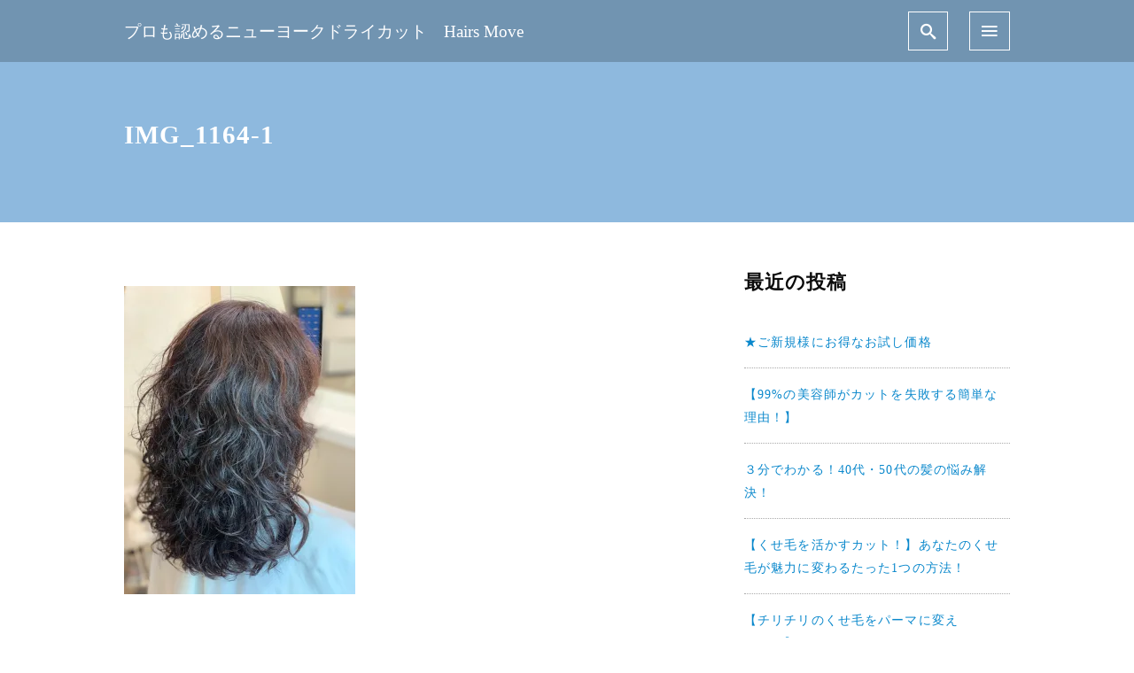

--- FILE ---
content_type: text/html; charset=UTF-8
request_url: https://hairs-move.com/%E3%80%90%E3%81%8F%E3%81%9B%E6%AF%9B%E3%82%92%E6%B4%BB%E3%81%8B%E3%81%99%E3%82%AB%E3%83%83%E3%83%88%EF%BC%81%E3%80%91%E3%81%82%E3%81%AA%E3%81%9F%E3%81%AE%E3%81%8F%E3%81%9B%E6%AF%9B%E3%81%8C%E9%AD%85/img_1164-1/
body_size: 13493
content:
<!DOCTYPE html>
<html prefix="og: http://ogp.me/ns# fb: http://ogp.me/ns/fb# article: http://ogp.me/ns/article#" dir="ltr" lang="ja">
<head>
	<meta http-equiv="Content-Type" content="text/html">
	<meta http-equiv="X-UA-Compatible" content="IE=edge">
	<meta charset="UTF-8">
	<meta name="viewport" content="width=device-width, minimum-scale=1.0, maximum-scale=2, user-scalable=1, initial-scale=1" />
			<link rel="prerender" href="https://hairs-move.com">
		<link rel="profile" href="http://gmpg.org/xfn/11">
	<title>IMG_1164-1 | プロも認めるニューヨークドライカット Hairs Move </title>

		<!-- All in One SEO 4.9.3 - aioseo.com -->
	<meta name="robots" content="max-image-preview:large" />
	<meta name="author" content="匠のドライカット"/>
	<link rel="canonical" href="https://hairs-move.com/%e3%80%90%e3%81%8f%e3%81%9b%e6%af%9b%e3%82%92%e6%b4%bb%e3%81%8b%e3%81%99%e3%82%ab%e3%83%83%e3%83%88%ef%bc%81%e3%80%91%e3%81%82%e3%81%aa%e3%81%9f%e3%81%ae%e3%81%8f%e3%81%9b%e6%af%9b%e3%81%8c%e9%ad%85/img_1164-1/" />
	<meta name="generator" content="All in One SEO (AIOSEO) 4.9.3" />

		<!-- Google tag (gtag.js) -->  
		<script data-jetpack-boost="ignore" type="application/ld+json" class="aioseo-schema">
			{"@context":"https:\/\/schema.org","@graph":[{"@type":"BreadcrumbList","@id":"https:\/\/hairs-move.com\/%e3%80%90%e3%81%8f%e3%81%9b%e6%af%9b%e3%82%92%e6%b4%bb%e3%81%8b%e3%81%99%e3%82%ab%e3%83%83%e3%83%88%ef%bc%81%e3%80%91%e3%81%82%e3%81%aa%e3%81%9f%e3%81%ae%e3%81%8f%e3%81%9b%e6%af%9b%e3%81%8c%e9%ad%85\/img_1164-1\/#breadcrumblist","itemListElement":[{"@type":"ListItem","@id":"https:\/\/hairs-move.com#listItem","position":1,"name":"\u30db\u30fc\u30e0","item":"https:\/\/hairs-move.com","nextItem":{"@type":"ListItem","@id":"https:\/\/hairs-move.com\/%e3%80%90%e3%81%8f%e3%81%9b%e6%af%9b%e3%82%92%e6%b4%bb%e3%81%8b%e3%81%99%e3%82%ab%e3%83%83%e3%83%88%ef%bc%81%e3%80%91%e3%81%82%e3%81%aa%e3%81%9f%e3%81%ae%e3%81%8f%e3%81%9b%e6%af%9b%e3%81%8c%e9%ad%85\/img_1164-1\/#listItem","name":"IMG_1164-1"}},{"@type":"ListItem","@id":"https:\/\/hairs-move.com\/%e3%80%90%e3%81%8f%e3%81%9b%e6%af%9b%e3%82%92%e6%b4%bb%e3%81%8b%e3%81%99%e3%82%ab%e3%83%83%e3%83%88%ef%bc%81%e3%80%91%e3%81%82%e3%81%aa%e3%81%9f%e3%81%ae%e3%81%8f%e3%81%9b%e6%af%9b%e3%81%8c%e9%ad%85\/img_1164-1\/#listItem","position":2,"name":"IMG_1164-1","previousItem":{"@type":"ListItem","@id":"https:\/\/hairs-move.com#listItem","name":"\u30db\u30fc\u30e0"}}]},{"@type":"ItemPage","@id":"https:\/\/hairs-move.com\/%e3%80%90%e3%81%8f%e3%81%9b%e6%af%9b%e3%82%92%e6%b4%bb%e3%81%8b%e3%81%99%e3%82%ab%e3%83%83%e3%83%88%ef%bc%81%e3%80%91%e3%81%82%e3%81%aa%e3%81%9f%e3%81%ae%e3%81%8f%e3%81%9b%e6%af%9b%e3%81%8c%e9%ad%85\/img_1164-1\/#itempage","url":"https:\/\/hairs-move.com\/%e3%80%90%e3%81%8f%e3%81%9b%e6%af%9b%e3%82%92%e6%b4%bb%e3%81%8b%e3%81%99%e3%82%ab%e3%83%83%e3%83%88%ef%bc%81%e3%80%91%e3%81%82%e3%81%aa%e3%81%9f%e3%81%ae%e3%81%8f%e3%81%9b%e6%af%9b%e3%81%8c%e9%ad%85\/img_1164-1\/","name":"IMG_1164-1 | \u30d7\u30ed\u3082\u8a8d\u3081\u308b\u30cb\u30e5\u30fc\u30e8\u30fc\u30af\u30c9\u30e9\u30a4\u30ab\u30c3\u30c8 Hairs Move","inLanguage":"ja","isPartOf":{"@id":"https:\/\/hairs-move.com\/#website"},"breadcrumb":{"@id":"https:\/\/hairs-move.com\/%e3%80%90%e3%81%8f%e3%81%9b%e6%af%9b%e3%82%92%e6%b4%bb%e3%81%8b%e3%81%99%e3%82%ab%e3%83%83%e3%83%88%ef%bc%81%e3%80%91%e3%81%82%e3%81%aa%e3%81%9f%e3%81%ae%e3%81%8f%e3%81%9b%e6%af%9b%e3%81%8c%e9%ad%85\/img_1164-1\/#breadcrumblist"},"author":{"@id":"https:\/\/hairs-move.com\/author\/dght53bmes\/#author"},"creator":{"@id":"https:\/\/hairs-move.com\/author\/dght53bmes\/#author"},"datePublished":"2019-09-23T17:48:53+09:00","dateModified":"2019-09-23T17:48:53+09:00"},{"@type":"Organization","@id":"https:\/\/hairs-move.com\/#organization","name":"\u30d7\u30ed\u3082\u8a8d\u3081\u308b\u30cb\u30e5\u30fc\u30e8\u30fc\u30af\u30c9\u30e9\u30a4\u30ab\u30c3\u30c8\u3000Hairs Move\u3000","description":"\u3010\u30ab\u30c3\u30c8\u304c\u4e0a\u624b\u3044\u7f8e\u5bb9\u5ba4\u3092\u5927\u962a\u5e9c\u8c4a\u4e2d\u5e02\u3067\u904b\u55b6\u3057\u3066\u3044\u307e\u3059\u3011","url":"https:\/\/hairs-move.com\/"},{"@type":"Person","@id":"https:\/\/hairs-move.com\/author\/dght53bmes\/#author","url":"https:\/\/hairs-move.com\/author\/dght53bmes\/","name":"\u5320\u306e\u30c9\u30e9\u30a4\u30ab\u30c3\u30c8","image":{"@type":"ImageObject","@id":"https:\/\/hairs-move.com\/%e3%80%90%e3%81%8f%e3%81%9b%e6%af%9b%e3%82%92%e6%b4%bb%e3%81%8b%e3%81%99%e3%82%ab%e3%83%83%e3%83%88%ef%bc%81%e3%80%91%e3%81%82%e3%81%aa%e3%81%9f%e3%81%ae%e3%81%8f%e3%81%9b%e6%af%9b%e3%81%8c%e9%ad%85\/img_1164-1\/#authorImage","url":"https:\/\/secure.gravatar.com\/avatar\/c09b7fd2c8c384515762164ec72973da42c04bad93abfb7b3b4ea46f9f119787?s=96&d=mm&r=g","width":96,"height":96,"caption":"\u5320\u306e\u30c9\u30e9\u30a4\u30ab\u30c3\u30c8"}},{"@type":"WebSite","@id":"https:\/\/hairs-move.com\/#website","url":"https:\/\/hairs-move.com\/","name":"\u30d7\u30ed\u3082\u8a8d\u3081\u308b\u30cb\u30e5\u30fc\u30e8\u30fc\u30af\u30c9\u30e9\u30a4\u30ab\u30c3\u30c8\u3000Hairs Move\u3000","description":"\u3010\u30ab\u30c3\u30c8\u304c\u4e0a\u624b\u3044\u7f8e\u5bb9\u5ba4\u3092\u5927\u962a\u5e9c\u8c4a\u4e2d\u5e02\u3067\u904b\u55b6\u3057\u3066\u3044\u307e\u3059\u3011","inLanguage":"ja","publisher":{"@id":"https:\/\/hairs-move.com\/#organization"}}]}
		</script>
		<!-- All in One SEO -->

<link rel='dns-prefetch' href='//webfonts.xserver.jp' />
<link rel='dns-prefetch' href='//stats.wp.com' />
<link rel='dns-prefetch' href='//v0.wordpress.com' />
<link rel='preconnect' href='//i0.wp.com' />
<link rel='preconnect' href='//c0.wp.com' />
<link rel="alternate" type="application/rss+xml" title="プロも認めるニューヨークドライカット　Hairs Move　 &raquo; フィード" href="https://hairs-move.com/feed/" />
<link rel="alternate" type="application/rss+xml" title="プロも認めるニューヨークドライカット　Hairs Move　 &raquo; コメントフィード" href="https://hairs-move.com/comments/feed/" />
<link rel="alternate" type="application/rss+xml" title="プロも認めるニューヨークドライカット　Hairs Move　 &raquo; IMG_1164-1 のコメントのフィード" href="https://hairs-move.com/%e3%80%90%e3%81%8f%e3%81%9b%e6%af%9b%e3%82%92%e6%b4%bb%e3%81%8b%e3%81%99%e3%82%ab%e3%83%83%e3%83%88%ef%bc%81%e3%80%91%e3%81%82%e3%81%aa%e3%81%9f%e3%81%ae%e3%81%8f%e3%81%9b%e6%af%9b%e3%81%8c%e9%ad%85/img_1164-1/feed/" />
<link rel="alternate" title="oEmbed (JSON)" type="application/json+oembed" href="https://hairs-move.com/wp-json/oembed/1.0/embed?url=https%3A%2F%2Fhairs-move.com%2F%25e3%2580%2590%25e3%2581%258f%25e3%2581%259b%25e6%25af%259b%25e3%2582%2592%25e6%25b4%25bb%25e3%2581%258b%25e3%2581%2599%25e3%2582%25ab%25e3%2583%2583%25e3%2583%2588%25ef%25bc%2581%25e3%2580%2591%25e3%2581%2582%25e3%2581%25aa%25e3%2581%259f%25e3%2581%25ae%25e3%2581%258f%25e3%2581%259b%25e6%25af%259b%25e3%2581%258c%25e9%25ad%2585%2Fimg_1164-1%2F" />
<link rel="alternate" title="oEmbed (XML)" type="text/xml+oembed" href="https://hairs-move.com/wp-json/oembed/1.0/embed?url=https%3A%2F%2Fhairs-move.com%2F%25e3%2580%2590%25e3%2581%258f%25e3%2581%259b%25e6%25af%259b%25e3%2582%2592%25e6%25b4%25bb%25e3%2581%258b%25e3%2581%2599%25e3%2582%25ab%25e3%2583%2583%25e3%2583%2588%25ef%25bc%2581%25e3%2580%2591%25e3%2581%2582%25e3%2581%25aa%25e3%2581%259f%25e3%2581%25ae%25e3%2581%258f%25e3%2581%259b%25e6%25af%259b%25e3%2581%258c%25e9%25ad%2585%2Fimg_1164-1%2F&#038;format=xml" />
<link rel='stylesheet' id='all-css-7fdd682c74f489f437c63d0d4494b2a6' href='https://hairs-move.com/wp-content/boost-cache/static/19fb3bcaaa.min.css' type='text/css' media='all' />
<style id='nishiki-main-style-inline-css'>
.container{max-width:1000px;}.single .sidebar-none #main > .container > * > * > *:not(.alignwide):not(.alignfull):not(.alignleft):not(.alignright):not(.is-style-wide):not(.author-info),.single .sidebar-bottom #main > .container > * > * > *:not(.alignwide):not(.alignfull):not(.alignleft):not(.alignright):not(.is-style-wide):not(.author-info),.page .show-on-front-page #main > .container > * > * > *:not(.alignwide):not(.alignfull):not(.alignleft):not(.alignright):not(.is-style-wide):not(.author-info),.page .sidebar-none #main > .container > * > * > *:not(.alignwide):not(.alignfull):not(.alignleft):not(.alignright):not(.is-style-wide):not(.author-info),.page .sidebar-bottom #main > .container > * > * > *:not(.alignwide):not(.alignfull):not(.alignleft):not(.alignright):not(.is-style-wide):not(.author-info){max-width:1000px;width:90%;margin-left:auto;margin-right:auto;}body{background-color:#ffffff;}body,.articles a{color:#0c0c0c;}.articles header,.articles header a{color:#0c0c0c;}.nav_pc a{color:#0c0c0c;}input[type="submit"],button[type="submit"]{color:#0c0c0c;}input:hover[type="submit"],button:hover[type="submit"]{background:#0c0c0c;color:#ffffff;border-color:#0c0c0c}aside section a,aside section ul li,.comments-area .comment-list li .comment-body,.comments-area .comment-form-comment{border-color:#aaaaaa;}.nav_pc a:hover{color:#aaaaaa;}.comments-area .comment-list li .comment-date,.comments-area cite,.comments-area cite a{color:#aaaaaa;}.comments-area .comment-form-comment{border-color:#aaaaaa;}.single .entry-content table th,.single .entry-content table td,.page .entry-content table th,.page .entry-content table td{border-color:#aaaaaa;}.entry-content table::-webkit-scrollbar-thumb:horizontal{background-color:#aaaaaa;}input[type="submit"][disabled]{border-color:#aaaaaa;color:#aaaaaa;pointer-events: none;}input:hover[type="submit"][disabled]{background:none;color:#aaaaaa;}a{color:#0a88cc;}aside .tagcloud a{border-color:#0a88cc;}a:hover{color:#0044a3;}html,button,input[type=submit]{font-size:16px;}.articles article.sticky::before{border-color:#1e73be transparent transparent transparent;}#front-page-section1{color:#333333;}#front-page-section1{text-align:left;}#front-page-section1 .sub-text{padding-left:0;}#front-page-section1 img.img-placeholder{filter:blur(15px) grayscale(100%);}#front-page-section1::after{background-color:#333333;}#front-page-section1::after{opacity:0.3;}#front-page-section1 .main-button a{color:#ffffff;}#front-page-section1 .main-button a{background-color:#333333;}#front-page-section1 .main-button a:hover{background-color:#ffffff;color:#333333;}#front-page-section1 .featured-items .featured-item1 i{color:#333333;}#front-page-section1 .featured-items .featured-item1 .featured-title{color:#333333;}#front-page-section1 .featured-items .featured-item1 .featured-text{color:#333333;}#front-page-section1 .featured-items .featured-item1 .featured-button a{color:#ffffff;}#front-page-section1 .featured-items .featured-item1 .featured-button a{background-color:#333333;}#front-page-section1 .featured-items .featured-item1 .featured-button a:hover{background-color:#ffffff;color:#333333;}#front-page-section1 .featured-items .featured-item2 i{color:#333333;}#front-page-section1 .featured-items .featured-item2 .featured-title{color:#333333;}#front-page-section1 .featured-items .featured-item2 .featured-text{color:#333333;}#front-page-section1 .featured-items .featured-item2 .featured-button a{color:#ffffff;}#front-page-section1 .featured-items .featured-item2 .featured-button a{background-color:#333333;}#front-page-section1 .featured-items .featured-item2 .featured-button a:hover{background-color:#ffffff;color:#333333;}#front-page-section1 .featured-items .featured-item3 i{color:#333333;}#front-page-section1 .featured-items .featured-item3 .featured-title{color:#333333;}#front-page-section1 .featured-items .featured-item3 .featured-text{color:#333333;}#front-page-section1 .featured-items .featured-item3 .featured-button a{color:#ffffff;}#front-page-section1 .featured-items .featured-item3 .featured-button a{background-color:#333333;}#front-page-section1 .featured-items .featured-item3 .featured-button a:hover{background-color:#ffffff;color:#333333;}#front-page-section2{color:#333333;}#front-page-section2{text-align:left;}#front-page-section2 .sub-text{padding-left:0;}#front-page-section2 img.img-placeholder{filter:blur(15px) grayscale(100%);}#front-page-section2::after{background-color:#333333;}#front-page-section2::after{opacity:0.3;}#front-page-section2 .main-button a{color:#ffffff;}#front-page-section2 .main-button a{background-color:#333333;}#front-page-section2 .main-button a:hover{background-color:#ffffff;color:#333333;}#front-page-section2 .featured-items .featured-item1 i{color:#333333;}#front-page-section2 .featured-items .featured-item1 .featured-title{color:#333333;}#front-page-section2 .featured-items .featured-item1 .featured-text{color:#333333;}#front-page-section2 .featured-items .featured-item1 .featured-button a{color:#ffffff;}#front-page-section2 .featured-items .featured-item1 .featured-button a{background-color:#333333;}#front-page-section2 .featured-items .featured-item1 .featured-button a:hover{background-color:#ffffff;color:#333333;}#front-page-section2 .featured-items .featured-item2 i{color:#333333;}#front-page-section2 .featured-items .featured-item2 .featured-title{color:#333333;}#front-page-section2 .featured-items .featured-item2 .featured-text{color:#333333;}#front-page-section2 .featured-items .featured-item2 .featured-button a{color:#ffffff;}#front-page-section2 .featured-items .featured-item2 .featured-button a{background-color:#333333;}#front-page-section2 .featured-items .featured-item2 .featured-button a:hover{background-color:#ffffff;color:#333333;}#front-page-section2 .featured-items .featured-item3 i{color:#333333;}#front-page-section2 .featured-items .featured-item3 .featured-title{color:#333333;}#front-page-section2 .featured-items .featured-item3 .featured-text{color:#333333;}#front-page-section2 .featured-items .featured-item3 .featured-button a{color:#ffffff;}#front-page-section2 .featured-items .featured-item3 .featured-button a{background-color:#333333;}#front-page-section2 .featured-items .featured-item3 .featured-button a:hover{background-color:#ffffff;color:#333333;}#front-page-section3{color:#333333;}#front-page-section3{text-align:left;}#front-page-section3 .sub-text{padding-left:0;}#front-page-section3 img.img-placeholder{filter:blur(15px) grayscale(100%);}#front-page-section3::after{background-color:#333333;}#front-page-section3::after{opacity:0.3;}#front-page-section3 .main-button a{color:#ffffff;}#front-page-section3 .main-button a{background-color:#333333;}#front-page-section3 .main-button a:hover{background-color:#ffffff;color:#333333;}#front-page-section3 .featured-items .featured-item1 i{color:#333333;}#front-page-section3 .featured-items .featured-item1 .featured-title{color:#333333;}#front-page-section3 .featured-items .featured-item1 .featured-text{color:#333333;}#front-page-section3 .featured-items .featured-item1 .featured-button a{color:#ffffff;}#front-page-section3 .featured-items .featured-item1 .featured-button a{background-color:#333333;}#front-page-section3 .featured-items .featured-item1 .featured-button a:hover{background-color:#ffffff;color:#333333;}#front-page-section3 .featured-items .featured-item2 i{color:#333333;}#front-page-section3 .featured-items .featured-item2 .featured-title{color:#333333;}#front-page-section3 .featured-items .featured-item2 .featured-text{color:#333333;}#front-page-section3 .featured-items .featured-item2 .featured-button a{color:#ffffff;}#front-page-section3 .featured-items .featured-item2 .featured-button a{background-color:#333333;}#front-page-section3 .featured-items .featured-item2 .featured-button a:hover{background-color:#ffffff;color:#333333;}#front-page-section3 .featured-items .featured-item3 i{color:#333333;}#front-page-section3 .featured-items .featured-item3 .featured-title{color:#333333;}#front-page-section3 .featured-items .featured-item3 .featured-text{color:#333333;}#front-page-section3 .featured-items .featured-item3 .featured-button a{color:#ffffff;}#front-page-section3 .featured-items .featured-item3 .featured-button a{background-color:#333333;}#front-page-section3 .featured-items .featured-item3 .featured-button a:hover{background-color:#ffffff;color:#333333;}#front-page-section4{color:#333333;}#front-page-section4{text-align:left;}#front-page-section4 .sub-text{padding-left:0;}#front-page-section4 img.img-placeholder{filter:blur(15px) grayscale(100%);}#front-page-section4::after{background-color:#333333;}#front-page-section4::after{opacity:0.3;}#front-page-section4 .main-button a{color:#ffffff;}#front-page-section4 .main-button a{background-color:#333333;}#front-page-section4 .main-button a:hover{background-color:#ffffff;color:#333333;}#front-page-section4 .featured-items .featured-item1 i{color:#333333;}#front-page-section4 .featured-items .featured-item1 .featured-title{color:#333333;}#front-page-section4 .featured-items .featured-item1 .featured-text{color:#333333;}#front-page-section4 .featured-items .featured-item1 .featured-button a{color:#ffffff;}#front-page-section4 .featured-items .featured-item1 .featured-button a{background-color:#333333;}#front-page-section4 .featured-items .featured-item1 .featured-button a:hover{background-color:#ffffff;color:#333333;}#front-page-section4 .featured-items .featured-item2 i{color:#333333;}#front-page-section4 .featured-items .featured-item2 .featured-title{color:#333333;}#front-page-section4 .featured-items .featured-item2 .featured-text{color:#333333;}#front-page-section4 .featured-items .featured-item2 .featured-button a{color:#ffffff;}#front-page-section4 .featured-items .featured-item2 .featured-button a{background-color:#333333;}#front-page-section4 .featured-items .featured-item2 .featured-button a:hover{background-color:#ffffff;color:#333333;}#front-page-section4 .featured-items .featured-item3 i{color:#333333;}#front-page-section4 .featured-items .featured-item3 .featured-title{color:#333333;}#front-page-section4 .featured-items .featured-item3 .featured-text{color:#333333;}#front-page-section4 .featured-items .featured-item3 .featured-button a{color:#ffffff;}#front-page-section4 .featured-items .featured-item3 .featured-button a{background-color:#333333;}#front-page-section4 .featured-items .featured-item3 .featured-button a:hover{background-color:#ffffff;color:#333333;}#masthead .container{max-width:1000px;}#masthead{background:#5a4dcc;}#masthead .site-info a{color:#ffffff;}#masthead button.icon{border-color:#ffffff;color:#ffffff;}#masthead button.icon:hover{color:#5a4dcc;background:#ffffff;}#masthead.fixed{background:rgba(0,0,0,0.2);}#masthead.fixed .site-info a{color:#fff;}#masthead.fixed .icon{border-color:#fff;color:#fff;}#masthead.fixed .icon:hover{background-color:#fff;color:#000;}@media only screen and (min-width: 769px){#masthead.fixed #menu-collapse a{color:#fff;}#masthead.fixed #menu-collapse a:hover{background-color:rgba(0,0,0,0.7);}#masthead.fixed #menu-collapse > ul > li > a::after{border-color:#fff;}#masthead.fixed #menu-collapse > ul > li > ul{background-color:rgba(0,0,0,0.4);}}body.scrolled #masthead{background:#5a4dcc;}body.scrolled #masthead .site-info a{color:#ffffff;}body.scrolled #masthead .icon{border-color:#ffffff;color:#ffffff;}body.scrolled #masthead .icon:hover{color:#5a4dcc;background-color:#ffffff;}@media only screen and (min-width: 769px){body.scrolled #masthead #menu-collapse a{color:#ffffff;}body.scrolled #masthead #menu-collapse a:hover{color:#5a4dcc;background-color:#ffffff;}body.scrolled #masthead #menu-collapse > ul > li > a::after{border-bottom:1px solid #ffffff;}body.scrolled #masthead #menu-collapse > ul > li > ul{background-color:#5a4dccee;}}.main-visual{color:#ffffff;}.main-visual img.img-placeholder{filter:blur(15px) grayscale(100%);}.main-visual::after{background-color:#000000;}.main-visual::after{opacity:0.28;}.main-visual .main-visual-content a{color:#ffffff;}.main-visual .main-visual-content a{background-color:#2f6cd6;}.main-visual .main-visual-content a:hover{color:#2f6cd6;background-color:#ffffff;}.single header::after{background-color:#2276bf;}.single header::after{opacity:0.51;}.single .page-header,.single .page-header a{color:#ffffff;}.single #main .column { padding-right: 320px;}@media only screen and (max-width:768px) {.single #main .column { padding:0;}}.single aside.sidebar { width:300px; margin-right:-320px;}.page header::after{background-color:#1e73be;}.page header::after{opacity:0.13;}.page .page-header{color:#ffffff;}.archive #main .container.column, .search #main .container.column, .paged #main .container.column, .blog #main .container.column, .error404 #main .container.column{max-width:1000px;}.archive header::after,.error404 header::after,.search header::after,.paged header::after,.blog header::after{background-color:#333333;}.archive header::after,.error404 header::after,.search header::after,.paged header::after,.blog header::after{opacity:0.9;}.archive .page-header,.error404 .page-header,.search .page-header,.paged .page-header,.blog .page-header{color:#ffffff;}#footer .footer-content .container{max-width:1000px;}.footer-widget{color:#333333;}.footer-widget a{color:#0a88cc;}#footer{color:#333333;}#footer{background:#ffffff;}#footer .btn{color:#333333;border-color:#333333;}#footer .btn:hover{color:#ffffff;background:#333333;}#footer .copyright a{color:#0a88cc;}.footer-widget .wp-block-search .wp-block-search__button{color:#333333;border-color:#333333;background: transparent;fill:#333333;}.footer-widget .wp-block-search .wp-block-search__button:hover{background-color:#333333;}.footer-widget .wp-block-search .wp-block-search__input,.footer-widget .wp-block-search div,.footer-widget thead,.footer-widget tr{color:#333333;border-color:#333333;}.footer-widget .wp-block-search .wp-block-search__input::placeholder{color:#33333366;}.footer-widget .wp-block-search .wp-block-search__button:hover{color:#ffffff;fill:#ffffff;}
/*# sourceURL=nishiki-main-style-inline-css */
</style>
<style id='wp-img-auto-sizes-contain-inline-css'>
img:is([sizes=auto i],[sizes^="auto," i]){contain-intrinsic-size:3000px 1500px}
/*# sourceURL=wp-img-auto-sizes-contain-inline-css */
</style>
<style id='wp-emoji-styles-inline-css'>

	img.wp-smiley, img.emoji {
		display: inline !important;
		border: none !important;
		box-shadow: none !important;
		height: 1em !important;
		width: 1em !important;
		margin: 0 0.07em !important;
		vertical-align: -0.1em !important;
		background: none !important;
		padding: 0 !important;
	}
/*# sourceURL=wp-emoji-styles-inline-css */
</style>
<style id='wp-block-library-inline-css'>
:root{--wp-block-synced-color:#7a00df;--wp-block-synced-color--rgb:122,0,223;--wp-bound-block-color:var(--wp-block-synced-color);--wp-editor-canvas-background:#ddd;--wp-admin-theme-color:#007cba;--wp-admin-theme-color--rgb:0,124,186;--wp-admin-theme-color-darker-10:#006ba1;--wp-admin-theme-color-darker-10--rgb:0,107,160.5;--wp-admin-theme-color-darker-20:#005a87;--wp-admin-theme-color-darker-20--rgb:0,90,135;--wp-admin-border-width-focus:2px}@media (min-resolution:192dpi){:root{--wp-admin-border-width-focus:1.5px}}.wp-element-button{cursor:pointer}:root .has-very-light-gray-background-color{background-color:#eee}:root .has-very-dark-gray-background-color{background-color:#313131}:root .has-very-light-gray-color{color:#eee}:root .has-very-dark-gray-color{color:#313131}:root .has-vivid-green-cyan-to-vivid-cyan-blue-gradient-background{background:linear-gradient(135deg,#00d084,#0693e3)}:root .has-purple-crush-gradient-background{background:linear-gradient(135deg,#34e2e4,#4721fb 50%,#ab1dfe)}:root .has-hazy-dawn-gradient-background{background:linear-gradient(135deg,#faaca8,#dad0ec)}:root .has-subdued-olive-gradient-background{background:linear-gradient(135deg,#fafae1,#67a671)}:root .has-atomic-cream-gradient-background{background:linear-gradient(135deg,#fdd79a,#004a59)}:root .has-nightshade-gradient-background{background:linear-gradient(135deg,#330968,#31cdcf)}:root .has-midnight-gradient-background{background:linear-gradient(135deg,#020381,#2874fc)}:root{--wp--preset--font-size--normal:16px;--wp--preset--font-size--huge:42px}.has-regular-font-size{font-size:1em}.has-larger-font-size{font-size:2.625em}.has-normal-font-size{font-size:var(--wp--preset--font-size--normal)}.has-huge-font-size{font-size:var(--wp--preset--font-size--huge)}.has-text-align-center{text-align:center}.has-text-align-left{text-align:left}.has-text-align-right{text-align:right}.has-fit-text{white-space:nowrap!important}#end-resizable-editor-section{display:none}.aligncenter{clear:both}.items-justified-left{justify-content:flex-start}.items-justified-center{justify-content:center}.items-justified-right{justify-content:flex-end}.items-justified-space-between{justify-content:space-between}.screen-reader-text{border:0;clip-path:inset(50%);height:1px;margin:-1px;overflow:hidden;padding:0;position:absolute;width:1px;word-wrap:normal!important}.screen-reader-text:focus{background-color:#ddd;clip-path:none;color:#444;display:block;font-size:1em;height:auto;left:5px;line-height:normal;padding:15px 23px 14px;text-decoration:none;top:5px;width:auto;z-index:100000}html :where(.has-border-color){border-style:solid}html :where([style*=border-top-color]){border-top-style:solid}html :where([style*=border-right-color]){border-right-style:solid}html :where([style*=border-bottom-color]){border-bottom-style:solid}html :where([style*=border-left-color]){border-left-style:solid}html :where([style*=border-width]){border-style:solid}html :where([style*=border-top-width]){border-top-style:solid}html :where([style*=border-right-width]){border-right-style:solid}html :where([style*=border-bottom-width]){border-bottom-style:solid}html :where([style*=border-left-width]){border-left-style:solid}html :where(img[class*=wp-image-]){height:auto;max-width:100%}:where(figure){margin:0 0 1em}html :where(.is-position-sticky){--wp-admin--admin-bar--position-offset:var(--wp-admin--admin-bar--height,0px)}@media screen and (max-width:600px){html :where(.is-position-sticky){--wp-admin--admin-bar--position-offset:0px}}

/*# sourceURL=wp-block-library-inline-css */
</style><style id='global-styles-inline-css'>
:root{--wp--preset--aspect-ratio--square: 1;--wp--preset--aspect-ratio--4-3: 4/3;--wp--preset--aspect-ratio--3-4: 3/4;--wp--preset--aspect-ratio--3-2: 3/2;--wp--preset--aspect-ratio--2-3: 2/3;--wp--preset--aspect-ratio--16-9: 16/9;--wp--preset--aspect-ratio--9-16: 9/16;--wp--preset--color--black: #000000;--wp--preset--color--cyan-bluish-gray: #abb8c3;--wp--preset--color--white: #ffffff;--wp--preset--color--pale-pink: #f78da7;--wp--preset--color--vivid-red: #cf2e2e;--wp--preset--color--luminous-vivid-orange: #ff6900;--wp--preset--color--luminous-vivid-amber: #fcb900;--wp--preset--color--light-green-cyan: #7bdcb5;--wp--preset--color--vivid-green-cyan: #00d084;--wp--preset--color--pale-cyan-blue: #8ed1fc;--wp--preset--color--vivid-cyan-blue: #0693e3;--wp--preset--color--vivid-purple: #9b51e0;--wp--preset--gradient--vivid-cyan-blue-to-vivid-purple: linear-gradient(135deg,rgb(6,147,227) 0%,rgb(155,81,224) 100%);--wp--preset--gradient--light-green-cyan-to-vivid-green-cyan: linear-gradient(135deg,rgb(122,220,180) 0%,rgb(0,208,130) 100%);--wp--preset--gradient--luminous-vivid-amber-to-luminous-vivid-orange: linear-gradient(135deg,rgb(252,185,0) 0%,rgb(255,105,0) 100%);--wp--preset--gradient--luminous-vivid-orange-to-vivid-red: linear-gradient(135deg,rgb(255,105,0) 0%,rgb(207,46,46) 100%);--wp--preset--gradient--very-light-gray-to-cyan-bluish-gray: linear-gradient(135deg,rgb(238,238,238) 0%,rgb(169,184,195) 100%);--wp--preset--gradient--cool-to-warm-spectrum: linear-gradient(135deg,rgb(74,234,220) 0%,rgb(151,120,209) 20%,rgb(207,42,186) 40%,rgb(238,44,130) 60%,rgb(251,105,98) 80%,rgb(254,248,76) 100%);--wp--preset--gradient--blush-light-purple: linear-gradient(135deg,rgb(255,206,236) 0%,rgb(152,150,240) 100%);--wp--preset--gradient--blush-bordeaux: linear-gradient(135deg,rgb(254,205,165) 0%,rgb(254,45,45) 50%,rgb(107,0,62) 100%);--wp--preset--gradient--luminous-dusk: linear-gradient(135deg,rgb(255,203,112) 0%,rgb(199,81,192) 50%,rgb(65,88,208) 100%);--wp--preset--gradient--pale-ocean: linear-gradient(135deg,rgb(255,245,203) 0%,rgb(182,227,212) 50%,rgb(51,167,181) 100%);--wp--preset--gradient--electric-grass: linear-gradient(135deg,rgb(202,248,128) 0%,rgb(113,206,126) 100%);--wp--preset--gradient--midnight: linear-gradient(135deg,rgb(2,3,129) 0%,rgb(40,116,252) 100%);--wp--preset--font-size--small: 13px;--wp--preset--font-size--medium: 20px;--wp--preset--font-size--large: 36px;--wp--preset--font-size--x-large: 42px;--wp--preset--spacing--20: 0.44rem;--wp--preset--spacing--30: 0.67rem;--wp--preset--spacing--40: 1rem;--wp--preset--spacing--50: 1.5rem;--wp--preset--spacing--60: 2.25rem;--wp--preset--spacing--70: 3.38rem;--wp--preset--spacing--80: 5.06rem;--wp--preset--shadow--natural: 6px 6px 9px rgba(0, 0, 0, 0.2);--wp--preset--shadow--deep: 12px 12px 50px rgba(0, 0, 0, 0.4);--wp--preset--shadow--sharp: 6px 6px 0px rgba(0, 0, 0, 0.2);--wp--preset--shadow--outlined: 6px 6px 0px -3px rgb(255, 255, 255), 6px 6px rgb(0, 0, 0);--wp--preset--shadow--crisp: 6px 6px 0px rgb(0, 0, 0);}:where(.is-layout-flex){gap: 0.5em;}:where(.is-layout-grid){gap: 0.5em;}body .is-layout-flex{display: flex;}.is-layout-flex{flex-wrap: wrap;align-items: center;}.is-layout-flex > :is(*, div){margin: 0;}body .is-layout-grid{display: grid;}.is-layout-grid > :is(*, div){margin: 0;}:where(.wp-block-columns.is-layout-flex){gap: 2em;}:where(.wp-block-columns.is-layout-grid){gap: 2em;}:where(.wp-block-post-template.is-layout-flex){gap: 1.25em;}:where(.wp-block-post-template.is-layout-grid){gap: 1.25em;}.has-black-color{color: var(--wp--preset--color--black) !important;}.has-cyan-bluish-gray-color{color: var(--wp--preset--color--cyan-bluish-gray) !important;}.has-white-color{color: var(--wp--preset--color--white) !important;}.has-pale-pink-color{color: var(--wp--preset--color--pale-pink) !important;}.has-vivid-red-color{color: var(--wp--preset--color--vivid-red) !important;}.has-luminous-vivid-orange-color{color: var(--wp--preset--color--luminous-vivid-orange) !important;}.has-luminous-vivid-amber-color{color: var(--wp--preset--color--luminous-vivid-amber) !important;}.has-light-green-cyan-color{color: var(--wp--preset--color--light-green-cyan) !important;}.has-vivid-green-cyan-color{color: var(--wp--preset--color--vivid-green-cyan) !important;}.has-pale-cyan-blue-color{color: var(--wp--preset--color--pale-cyan-blue) !important;}.has-vivid-cyan-blue-color{color: var(--wp--preset--color--vivid-cyan-blue) !important;}.has-vivid-purple-color{color: var(--wp--preset--color--vivid-purple) !important;}.has-black-background-color{background-color: var(--wp--preset--color--black) !important;}.has-cyan-bluish-gray-background-color{background-color: var(--wp--preset--color--cyan-bluish-gray) !important;}.has-white-background-color{background-color: var(--wp--preset--color--white) !important;}.has-pale-pink-background-color{background-color: var(--wp--preset--color--pale-pink) !important;}.has-vivid-red-background-color{background-color: var(--wp--preset--color--vivid-red) !important;}.has-luminous-vivid-orange-background-color{background-color: var(--wp--preset--color--luminous-vivid-orange) !important;}.has-luminous-vivid-amber-background-color{background-color: var(--wp--preset--color--luminous-vivid-amber) !important;}.has-light-green-cyan-background-color{background-color: var(--wp--preset--color--light-green-cyan) !important;}.has-vivid-green-cyan-background-color{background-color: var(--wp--preset--color--vivid-green-cyan) !important;}.has-pale-cyan-blue-background-color{background-color: var(--wp--preset--color--pale-cyan-blue) !important;}.has-vivid-cyan-blue-background-color{background-color: var(--wp--preset--color--vivid-cyan-blue) !important;}.has-vivid-purple-background-color{background-color: var(--wp--preset--color--vivid-purple) !important;}.has-black-border-color{border-color: var(--wp--preset--color--black) !important;}.has-cyan-bluish-gray-border-color{border-color: var(--wp--preset--color--cyan-bluish-gray) !important;}.has-white-border-color{border-color: var(--wp--preset--color--white) !important;}.has-pale-pink-border-color{border-color: var(--wp--preset--color--pale-pink) !important;}.has-vivid-red-border-color{border-color: var(--wp--preset--color--vivid-red) !important;}.has-luminous-vivid-orange-border-color{border-color: var(--wp--preset--color--luminous-vivid-orange) !important;}.has-luminous-vivid-amber-border-color{border-color: var(--wp--preset--color--luminous-vivid-amber) !important;}.has-light-green-cyan-border-color{border-color: var(--wp--preset--color--light-green-cyan) !important;}.has-vivid-green-cyan-border-color{border-color: var(--wp--preset--color--vivid-green-cyan) !important;}.has-pale-cyan-blue-border-color{border-color: var(--wp--preset--color--pale-cyan-blue) !important;}.has-vivid-cyan-blue-border-color{border-color: var(--wp--preset--color--vivid-cyan-blue) !important;}.has-vivid-purple-border-color{border-color: var(--wp--preset--color--vivid-purple) !important;}.has-vivid-cyan-blue-to-vivid-purple-gradient-background{background: var(--wp--preset--gradient--vivid-cyan-blue-to-vivid-purple) !important;}.has-light-green-cyan-to-vivid-green-cyan-gradient-background{background: var(--wp--preset--gradient--light-green-cyan-to-vivid-green-cyan) !important;}.has-luminous-vivid-amber-to-luminous-vivid-orange-gradient-background{background: var(--wp--preset--gradient--luminous-vivid-amber-to-luminous-vivid-orange) !important;}.has-luminous-vivid-orange-to-vivid-red-gradient-background{background: var(--wp--preset--gradient--luminous-vivid-orange-to-vivid-red) !important;}.has-very-light-gray-to-cyan-bluish-gray-gradient-background{background: var(--wp--preset--gradient--very-light-gray-to-cyan-bluish-gray) !important;}.has-cool-to-warm-spectrum-gradient-background{background: var(--wp--preset--gradient--cool-to-warm-spectrum) !important;}.has-blush-light-purple-gradient-background{background: var(--wp--preset--gradient--blush-light-purple) !important;}.has-blush-bordeaux-gradient-background{background: var(--wp--preset--gradient--blush-bordeaux) !important;}.has-luminous-dusk-gradient-background{background: var(--wp--preset--gradient--luminous-dusk) !important;}.has-pale-ocean-gradient-background{background: var(--wp--preset--gradient--pale-ocean) !important;}.has-electric-grass-gradient-background{background: var(--wp--preset--gradient--electric-grass) !important;}.has-midnight-gradient-background{background: var(--wp--preset--gradient--midnight) !important;}.has-small-font-size{font-size: var(--wp--preset--font-size--small) !important;}.has-medium-font-size{font-size: var(--wp--preset--font-size--medium) !important;}.has-large-font-size{font-size: var(--wp--preset--font-size--large) !important;}.has-x-large-font-size{font-size: var(--wp--preset--font-size--x-large) !important;}
/*# sourceURL=global-styles-inline-css */
</style>

<style id='classic-theme-styles-inline-css'>
/*! This file is auto-generated */
.wp-block-button__link{color:#fff;background-color:#32373c;border-radius:9999px;box-shadow:none;text-decoration:none;padding:calc(.667em + 2px) calc(1.333em + 2px);font-size:1.125em}.wp-block-file__button{background:#32373c;color:#fff;text-decoration:none}
/*# sourceURL=/wp-includes/css/classic-themes.min.css */
</style>



<link rel="https://api.w.org/" href="https://hairs-move.com/wp-json/" /><link rel="alternate" title="JSON" type="application/json" href="https://hairs-move.com/wp-json/wp/v2/media/1678" /><link rel="EditURI" type="application/rsd+xml" title="RSD" href="https://hairs-move.com/xmlrpc.php?rsd" />
<meta name="generator" content="WordPress 6.9" />
<link rel='shortlink' href='https://wp.me/aaW16a-r4' />
	<style>img#wpstats{display:none}</style>
		<link rel="icon" href="https://i0.wp.com/hairs-move.com/wp-content/uploads/2019/05/cropped-f94eca735c924a5aa42e40c9377cf6be.jpg?fit=32%2C32&#038;ssl=1" sizes="32x32" />
<link rel="icon" href="https://i0.wp.com/hairs-move.com/wp-content/uploads/2019/05/cropped-f94eca735c924a5aa42e40c9377cf6be.jpg?fit=192%2C192&#038;ssl=1" sizes="192x192" />
<link rel="apple-touch-icon" href="https://i0.wp.com/hairs-move.com/wp-content/uploads/2019/05/cropped-f94eca735c924a5aa42e40c9377cf6be.jpg?fit=180%2C180&#038;ssl=1" />
<meta name="msapplication-TileImage" content="https://i0.wp.com/hairs-move.com/wp-content/uploads/2019/05/cropped-f94eca735c924a5aa42e40c9377cf6be.jpg?fit=270%2C270&#038;ssl=1" />
</head>
<body class="attachment wp-singular attachment-template-default single single-attachment postid-1678 attachmentid-1678 attachment-jpeg wp-embed-responsive wp-theme-nishiki header-overlay">
<div id="masthead" class="fixed">
	<div class="flex container">
						<div class="site-info">
					<a href="https://hairs-move.com/">
				<span class="site-title">プロも認めるニューヨークドライカット　Hairs Move　</span>					</a>
				</div>
				<nav class="global-nav" role="navigation">
								<button id="search-button" class="icon">
				<i class="icomoon icon-search"></i>
			</button>
													<button id="menu-button" class="icon" aria-controls="menu-overlay">
					<i class="icomoon icon-menu2"></i>
				</button>
							</nav>
	</div>
</div>
<div id="search-overlay" class="overlay">
	<div class="overlay-inner centering">
		<form role="search" class="wp-block-search" method="get" action="https://hairs-move.com/">
	<div class="wp-block-search__inside-wrapper">
		<input class="wp-block-search__input" type="text" value="" name="s" id="s" placeholder="検索文字を入力" required>
		<button class="wp-block-search__button" type="submit" id="searchsubmit">検索</button>
	</div>
</form>
		<button class="close" aria-label="クローズ"><i class="icomoon icon-close"></i></button>
	</div>
</div>
<div id="menu-overlay" class="overlay">
	<ul class="container menu-items"><li id="menu-item-112" class="menu-item menu-item-type-post_type menu-item-object-page menu-item-112"><a href="https://hairs-move.com/%e3%83%97%e3%83%ad%e3%83%95%e3%82%a3%e3%83%bc%e3%83%ab/">プロフィール</a></li>
<li id="menu-item-95" class="menu-item menu-item-type-post_type menu-item-object-page menu-item-95"><a href="https://hairs-move.com/%e3%82%b5%e3%83%ad%e3%83%b3%e3%83%a1%e3%83%8b%e3%83%a5%e3%83%bc/">サロンメニュー</a></li>
<li id="menu-item-87" class="menu-item menu-item-type-post_type menu-item-object-page menu-item-87"><a href="https://hairs-move.com/%e5%ba%97%e8%88%97%e6%a6%82%e8%a6%81/">店舗概要</a></li>
<li id="menu-item-1346" class="menu-item menu-item-type-post_type menu-item-object-page menu-item-1346"><a href="https://hairs-move.com/%e7%b5%8c%e5%96%b6%e6%96%b9%e9%87%9d/">経営方針</a></li>
<li id="menu-item-398" class="menu-item menu-item-type-post_type menu-item-object-page menu-item-privacy-policy menu-item-398"><a rel="privacy-policy" href="https://hairs-move.com/%e3%83%97%e3%83%a9%e3%82%a4%e3%83%90%e3%82%b7%e3%83%bc%e3%83%9d%e3%83%aa%e3%82%b7%e3%83%bc/">プライバシーポリシー</a></li>
<li id="menu-item-1631" class="menu-item menu-item-type-post_type menu-item-object-page menu-item-1631"><a href="https://hairs-move.com/%e3%81%8a%e5%95%8f%e3%81%84%e5%90%88%e3%82%8f%e3%81%9b/">お問い合わせ</a></li>
</ul>	<button class="close" aria-label="クローズ"><i class="icomoon icon-close"></i></button>
</div>
<div id="page" class="site">
	<div class="content sidebar-right">
		<div id="content" class="site-content">
	<main id="main" role="main" class="post-1678 attachment type-attachment status-inherit hentry">
		<header class="attachment">
	<div class="page-header container">
				<h1>IMG_1164-1</h1>					</div>
</header>
<div class="container column">
	<article class="entry">
				<div class="entry-content">
			<p class="attachment"><a href="https://i0.wp.com/hairs-move.com/wp-content/uploads/2019/09/IMG_1164-1.jpg?ssl=1"><img fetchpriority="high" decoding="async" width="261" height="348" src="https://i0.wp.com/hairs-move.com/wp-content/uploads/2019/09/IMG_1164-1.jpg?fit=261%2C348&amp;ssl=1" class="attachment-medium size-medium" alt="" srcset="https://i0.wp.com/hairs-move.com/wp-content/uploads/2019/09/IMG_1164-1.jpg?w=3024&amp;ssl=1 3024w, https://i0.wp.com/hairs-move.com/wp-content/uploads/2019/09/IMG_1164-1.jpg?resize=261%2C348&amp;ssl=1 261w, https://i0.wp.com/hairs-move.com/wp-content/uploads/2019/09/IMG_1164-1.jpg?resize=768%2C1024&amp;ssl=1 768w, https://i0.wp.com/hairs-move.com/wp-content/uploads/2019/09/IMG_1164-1.jpg?w=2000&amp;ssl=1 2000w" sizes="(max-width: 261px) 100vw, 261px" data-attachment-id="1678" data-permalink="https://hairs-move.com/%e3%80%90%e3%81%8f%e3%81%9b%e6%af%9b%e3%82%92%e6%b4%bb%e3%81%8b%e3%81%99%e3%82%ab%e3%83%83%e3%83%88%ef%bc%81%e3%80%91%e3%81%82%e3%81%aa%e3%81%9f%e3%81%ae%e3%81%8f%e3%81%9b%e6%af%9b%e3%81%8c%e9%ad%85/img_1164-1/" data-orig-file="https://i0.wp.com/hairs-move.com/wp-content/uploads/2019/09/IMG_1164-1.jpg?fit=3024%2C4032&amp;ssl=1" data-orig-size="3024,4032" data-comments-opened="1" data-image-meta="{&quot;aperture&quot;:&quot;2.4&quot;,&quot;credit&quot;:&quot;&quot;,&quot;camera&quot;:&quot;iPhone XS&quot;,&quot;caption&quot;:&quot;&quot;,&quot;created_timestamp&quot;:&quot;1568395459&quot;,&quot;copyright&quot;:&quot;&quot;,&quot;focal_length&quot;:&quot;6&quot;,&quot;iso&quot;:&quot;125&quot;,&quot;shutter_speed&quot;:&quot;0.016666666666667&quot;,&quot;title&quot;:&quot;&quot;,&quot;orientation&quot;:&quot;1&quot;}" data-image-title="IMG_1164-1" data-image-description="" data-image-caption="" data-medium-file="https://i0.wp.com/hairs-move.com/wp-content/uploads/2019/09/IMG_1164-1.jpg?fit=261%2C348&amp;ssl=1" data-large-file="https://i0.wp.com/hairs-move.com/wp-content/uploads/2019/09/IMG_1164-1.jpg?fit=768%2C1024&amp;ssl=1" /></a></p>
					</div>
					<footer>
									<section class="author-info">
				<span>投稿者</span>					<div class="author_image"><img alt='' src='https://secure.gravatar.com/avatar/c09b7fd2c8c384515762164ec72973da42c04bad93abfb7b3b4ea46f9f119787?s=90&#038;d%5Bextra_attr%5D=data&#038;r=g' srcset='https://secure.gravatar.com/avatar/c09b7fd2c8c384515762164ec72973da42c04bad93abfb7b3b4ea46f9f119787?s=180&#038;d%5Bextra_attr%5D=data&#038;r=g 2x' class='avatar avatar-90 photo' height='90' width='90' decoding='async'/></div>
					<p class="display-name">
					<a href="https://hairs-move.com/author/dght53bmes/">匠のドライカット</a>					</p>
											<p class="description"></p>
										</section>
				
<div id="comments" class="comments-area">

		<div id="respond" class="comment-respond">
		<h3 id="reply-title" class="comment-reply-title">コメントを残す <small><a rel="nofollow" id="cancel-comment-reply-link" href="/%E3%80%90%E3%81%8F%E3%81%9B%E6%AF%9B%E3%82%92%E6%B4%BB%E3%81%8B%E3%81%99%E3%82%AB%E3%83%83%E3%83%88%EF%BC%81%E3%80%91%E3%81%82%E3%81%AA%E3%81%9F%E3%81%AE%E3%81%8F%E3%81%9B%E6%AF%9B%E3%81%8C%E9%AD%85/img_1164-1/#respond" style="display:none;">コメントをキャンセル</a></small></h3><form action="https://hairs-move.com/wp-comments-post.php" method="post" id="commentform" class="comment-form"><p class="comment-notes"><span id="email-notes">メールアドレスが公開されることはありません。</span> <span class="required-field-message"><span class="required">※</span> が付いている欄は必須項目です</span></p><p class="comment-form-comment"><label for="comment">コメント <span class="required">※</span></label> <textarea id="comment" name="comment" cols="45" rows="8" maxlength="65525" required></textarea></p><p class="comment-form-author"><label for="author">名前 <span class="required">※</span></label> <input id="author" name="author" type="text" value="" size="30" maxlength="245" autocomplete="name" required /></p>
<p class="comment-form-email"><label for="email">メール <span class="required">※</span></label> <input id="email" name="email" type="email" value="" size="30" maxlength="100" aria-describedby="email-notes" autocomplete="email" required /></p>
<p class="comment-form-url"><label for="url">サイト</label> <input id="url" name="url" type="url" value="" size="30" maxlength="200" autocomplete="url" /></p>
<p class="comment-form-cookies-consent"><input id="wp-comment-cookies-consent" name="wp-comment-cookies-consent" type="checkbox" value="yes" /> <label for="wp-comment-cookies-consent">次回のコメントで使用するためブラウザーに自分の名前、メールアドレス、サイトを保存する。</label></p>
<p class="form-submit"><input name="submit" type="submit" id="submit" class="submit" value="コメントを送信" /> <input type='hidden' name='comment_post_ID' value='1678' id='comment_post_ID' />
<input type='hidden' name='comment_parent' id='comment_parent' value='0' />
</p><p style="display: none;"><input type="hidden" id="akismet_comment_nonce" name="akismet_comment_nonce" value="128ebefdf7" /></p><p style="display: none !important;" class="akismet-fields-container" data-prefix="ak_"><label>&#916;<textarea name="ak_hp_textarea" cols="45" rows="8" maxlength="100"></textarea></label><input type="hidden" id="ak_js_1" name="ak_js" value="102"/></p></form>	</div><!-- #respond -->
	
</div><!-- #comments -->

	<nav class="navigation post-navigation" aria-label="投稿">
		<h2 class="screen-reader-text">投稿ナビゲーション</h2>
		<div class="nav-links"><div class="nav-previous"><a href="https://hairs-move.com/%e3%80%90%e3%81%8f%e3%81%9b%e6%af%9b%e3%82%92%e6%b4%bb%e3%81%8b%e3%81%99%e3%82%ab%e3%83%83%e3%83%88%ef%bc%81%e3%80%91%e3%81%82%e3%81%aa%e3%81%9f%e3%81%ae%e3%81%8f%e3%81%9b%e6%af%9b%e3%81%8c%e9%ad%85/" rel="prev"><i class="icomoon icon-arrow-left"></i><span>【くせ毛を活かすカット！】あなたのくせ毛が魅力に変わるたった1つの方法！</span></a></div></div>
	</nav>			</footer>
			</article>

	<aside class="sidebar" role="complementary">
	
		<section id="recent-posts-2" class="widget widget_recent_entries">
		<h2>最近の投稿</h2>
		<ul>
											<li>
					<a href="https://hairs-move.com/%e2%98%85%e3%81%94%e6%96%b0%e8%a6%8f%e6%a7%98%e3%81%ab%e3%81%8a%e5%be%97%e3%81%aa%e3%81%8a%e8%a9%a6%e3%81%97%e4%be%a1%e6%a0%bc%e2%98%85/">★ご新規様にお得なお試し価格</a>
									</li>
											<li>
					<a href="https://hairs-move.com/%e3%80%9099%e3%81%ae%e7%be%8e%e5%ae%b9%e5%b8%ab%e3%81%8c%e3%82%ab%e3%83%83%e3%83%88%e3%82%92%e5%a4%b1%e6%95%97%e3%81%99%e3%82%8b%e7%b0%a1%e5%8d%98%e3%81%aa%e7%90%86%e7%94%b1%ef%bc%81%e3%80%91/">【99%の美容師がカットを失敗する簡単な理由！】</a>
									</li>
											<li>
					<a href="https://hairs-move.com/%ef%bc%93%e5%88%86%e3%81%a7%e3%82%8f%e3%81%8b%e3%82%8b%ef%bc%8140%e4%bb%a3%e3%83%bb50%e4%bb%a3%e3%81%ae%e9%ab%aa%e3%81%ae%e6%82%a9%e3%81%bf%e8%a7%a3%e6%b1%ba%ef%bc%81/">３分でわかる！40代・50代の髪の悩み解決！</a>
									</li>
											<li>
					<a href="https://hairs-move.com/%e3%80%90%e3%81%8f%e3%81%9b%e6%af%9b%e3%82%92%e6%b4%bb%e3%81%8b%e3%81%99%e3%82%ab%e3%83%83%e3%83%88%ef%bc%81%e3%80%91%e3%81%82%e3%81%aa%e3%81%9f%e3%81%ae%e3%81%8f%e3%81%9b%e6%af%9b%e3%81%8c%e9%ad%85/">【くせ毛を活かすカット！】あなたのくせ毛が魅力に変わるたった1つの方法！</a>
									</li>
											<li>
					<a href="https://hairs-move.com/%e3%83%81%e3%83%aa%e3%83%81%e3%83%aa%e3%81%ae%e3%81%8f%e3%81%9b%e6%af%9b%e3%82%92%e3%83%91%e3%83%bc%e3%83%9e%e3%81%ab%e5%a4%89%e3%81%88%e3%82%8b%ef%bc%81%ef%bc%9f/">【チリチリのくせ毛をパーマに変える！？】</a>
									</li>
					</ul>

		</section><section id="search-2" class="widget widget_search"><form role="search" class="wp-block-search" method="get" action="https://hairs-move.com/">
	<div class="wp-block-search__inside-wrapper">
		<input class="wp-block-search__input" type="text" value="" name="s" id="s" placeholder="検索文字を入力" required>
		<button class="wp-block-search__button" type="submit" id="searchsubmit">検索</button>
	</div>
</form>
</section></aside>
</div>
	</main>
				</div><!-- #content -->
			</div>
						<footer id="footer" role="contentinfo">
				<div class="wrap">
					<div class="footer-content">
	<div class="footer-inner container">
								<div id="footer-widget" class="footer-widget column-3">
				<section id="categories-2" class="widget widget_categories"><h2>カテゴリー</h2>
			<ul>
					<li class="cat-item cat-item-8"><a href="https://hairs-move.com/category/%e3%81%94%e6%96%b0%e8%a6%8f%e6%a7%98%e3%81%ab%e3%81%8a%e5%be%97%e3%81%aa%e3%81%8a%e8%a9%a6%e3%81%97%e4%be%a1%e6%a0%bc%ef%bc%81/">ご新規様にお得なお試し価格！</a> (1)
</li>
	<li class="cat-item cat-item-6"><a href="https://hairs-move.com/category/dry-cut/">カットが上手い美容室とは？</a> (30)
</li>
	<li class="cat-item cat-item-7"><a href="https://hairs-move.com/category/%e6%af%8e%e6%97%a5%e3%81%ae%e9%ab%aa%e3%81%ae%e3%81%8a%e6%89%8b%e5%85%a5%e3%82%8c%e6%96%b9%e6%b3%95%ef%bc%81/">毎日の髪のお手入れ方法！</a> (2)
</li>
	<li class="cat-item cat-item-2"><a href="https://hairs-move.com/category/https-hairs-move-com/">縮毛矯正をやめる方法！</a> (13)
</li>
			</ul>

			</section>			</div>
						<p class="copyright">
			Powered by WordPress.<br><a target="_blank" href="https://wordpress.org/themes/nishiki/">The Nishiki theme</a> is Supported by <a target="_blank" href="https://support.animagate.com/product/wp-nishiki/">AnimaGate, Inc.</a>		</p>
	</div>
</div>
				</div>
			</footer>
					</div>












<script data-jetpack-boost="ignore" id="wp-emoji-settings" type="application/json">
{"baseUrl":"https://s.w.org/images/core/emoji/17.0.2/72x72/","ext":".png","svgUrl":"https://s.w.org/images/core/emoji/17.0.2/svg/","svgExt":".svg","source":{"concatemoji":"https://hairs-move.com/wp-includes/js/wp-emoji-release.min.js?ver=6.9"}}
</script>

	<script async src="https://www.googletagmanager.com/gtag/js?id=G-P1MR7F5S0X"></script><script> window.dataLayer = window.dataLayer || []; function gtag(){dataLayer.push(arguments);} gtag('js', new Date()); gtag('config', 'G-P1MR7F5S0X'); </script><script type="text/javascript" src="https://hairs-move.com/wp-includes/js/jquery/jquery.min.js?ver=3.7.1" id="jquery-core-js"></script><script type='text/javascript' src='https://hairs-move.com/wp-includes/js/jquery/jquery-migrate.min.js?m=1700197404'></script><script type="text/javascript" src="//webfonts.xserver.jp/js/xserverv3.js?fadein=0&amp;ver=2.0.9" id="typesquare_std-js"></script><script>document.getElementById( "ak_js_1" ).setAttribute( "value", ( new Date() ).getTime() );</script><script type="speculationrules">
{"prefetch":[{"source":"document","where":{"and":[{"href_matches":"/*"},{"not":{"href_matches":["/wp-*.php","/wp-admin/*","/wp-content/uploads/*","/wp-content/*","/wp-content/plugins/*","/wp-content/themes/nishiki/*","/*\\?(.+)"]}},{"not":{"selector_matches":"a[rel~=\"nofollow\"]"}},{"not":{"selector_matches":".no-prefetch, .no-prefetch a"}}]},"eagerness":"conservative"}]}
</script><script type='text/javascript' src='https://hairs-move.com/wp-includes/js/dist/hooks.min.js?m=1764734078'></script><script type="text/javascript" src="https://hairs-move.com/wp-includes/js/dist/i18n.min.js?ver=c26c3dc7bed366793375" id="wp-i18n-js"></script><script type="text/javascript" id="wp-i18n-js-after">
/* <![CDATA[ */
wp.i18n.setLocaleData( { 'text direction\u0004ltr': [ 'ltr' ] } );
//# sourceURL=wp-i18n-js-after
/* ]]> */
</script><script type='text/javascript' src='https://hairs-move.com/wp-content/plugins/contact-form-7/includes/swv/js/index.js?m=1764854493'></script><script type="text/javascript" id="contact-form-7-js-translations">
/* <![CDATA[ */
( function( domain, translations ) {
	var localeData = translations.locale_data[ domain ] || translations.locale_data.messages;
	localeData[""].domain = domain;
	wp.i18n.setLocaleData( localeData, domain );
} )( "contact-form-7", {"translation-revision-date":"2025-11-30 08:12:23+0000","generator":"GlotPress\/4.0.3","domain":"messages","locale_data":{"messages":{"":{"domain":"messages","plural-forms":"nplurals=1; plural=0;","lang":"ja_JP"},"This contact form is placed in the wrong place.":["\u3053\u306e\u30b3\u30f3\u30bf\u30af\u30c8\u30d5\u30a9\u30fc\u30e0\u306f\u9593\u9055\u3063\u305f\u4f4d\u7f6e\u306b\u7f6e\u304b\u308c\u3066\u3044\u307e\u3059\u3002"],"Error:":["\u30a8\u30e9\u30fc:"]}},"comment":{"reference":"includes\/js\/index.js"}} );
//# sourceURL=contact-form-7-js-translations
/* ]]> */
</script><script type="text/javascript" id="contact-form-7-js-before">
/* <![CDATA[ */
var wpcf7 = {
    "api": {
        "root": "https:\/\/hairs-move.com\/wp-json\/",
        "namespace": "contact-form-7\/v1"
    },
    "cached": 1
};
//# sourceURL=contact-form-7-js-before
/* ]]> */
</script><script type="text/javascript" src="https://hairs-move.com/wp-content/plugins/contact-form-7/includes/js/index.js?ver=6.1.4" id="contact-form-7-js"></script><script type='text/javascript' src='https://hairs-move.com/wp-content/boost-cache/static/5377e41a03.min.js'></script><script type="text/javascript" id="jetpack-stats-js-before">
/* <![CDATA[ */
_stq = window._stq || [];
_stq.push([ "view", {"v":"ext","blog":"161590610","post":"1678","tz":"9","srv":"hairs-move.com","j":"1:15.4"} ]);
_stq.push([ "clickTrackerInit", "161590610", "1678" ]);
//# sourceURL=jetpack-stats-js-before
/* ]]> */
</script><script type="text/javascript" src="https://stats.wp.com/e-202603.js" id="jetpack-stats-js" defer="defer" data-wp-strategy="defer"></script><script defer type='text/javascript' src='https://hairs-move.com/wp-content/plugins/akismet/_inc/akismet-frontend.js?m=1763045209'></script><script type="module">
/* <![CDATA[ */
/*! This file is auto-generated */
const a=JSON.parse(document.getElementById("wp-emoji-settings").textContent),o=(window._wpemojiSettings=a,"wpEmojiSettingsSupports"),s=["flag","emoji"];function i(e){try{var t={supportTests:e,timestamp:(new Date).valueOf()};sessionStorage.setItem(o,JSON.stringify(t))}catch(e){}}function c(e,t,n){e.clearRect(0,0,e.canvas.width,e.canvas.height),e.fillText(t,0,0);t=new Uint32Array(e.getImageData(0,0,e.canvas.width,e.canvas.height).data);e.clearRect(0,0,e.canvas.width,e.canvas.height),e.fillText(n,0,0);const a=new Uint32Array(e.getImageData(0,0,e.canvas.width,e.canvas.height).data);return t.every((e,t)=>e===a[t])}function p(e,t){e.clearRect(0,0,e.canvas.width,e.canvas.height),e.fillText(t,0,0);var n=e.getImageData(16,16,1,1);for(let e=0;e<n.data.length;e++)if(0!==n.data[e])return!1;return!0}function u(e,t,n,a){switch(t){case"flag":return n(e,"\ud83c\udff3\ufe0f\u200d\u26a7\ufe0f","\ud83c\udff3\ufe0f\u200b\u26a7\ufe0f")?!1:!n(e,"\ud83c\udde8\ud83c\uddf6","\ud83c\udde8\u200b\ud83c\uddf6")&&!n(e,"\ud83c\udff4\udb40\udc67\udb40\udc62\udb40\udc65\udb40\udc6e\udb40\udc67\udb40\udc7f","\ud83c\udff4\u200b\udb40\udc67\u200b\udb40\udc62\u200b\udb40\udc65\u200b\udb40\udc6e\u200b\udb40\udc67\u200b\udb40\udc7f");case"emoji":return!a(e,"\ud83e\u1fac8")}return!1}function f(e,t,n,a){let r;const o=(r="undefined"!=typeof WorkerGlobalScope&&self instanceof WorkerGlobalScope?new OffscreenCanvas(300,150):document.createElement("canvas")).getContext("2d",{willReadFrequently:!0}),s=(o.textBaseline="top",o.font="600 32px Arial",{});return e.forEach(e=>{s[e]=t(o,e,n,a)}),s}function r(e){var t=document.createElement("script");t.src=e,t.defer=!0,document.head.appendChild(t)}a.supports={everything:!0,everythingExceptFlag:!0},new Promise(t=>{let n=function(){try{var e=JSON.parse(sessionStorage.getItem(o));if("object"==typeof e&&"number"==typeof e.timestamp&&(new Date).valueOf()<e.timestamp+604800&&"object"==typeof e.supportTests)return e.supportTests}catch(e){}return null}();if(!n){if("undefined"!=typeof Worker&&"undefined"!=typeof OffscreenCanvas&&"undefined"!=typeof URL&&URL.createObjectURL&&"undefined"!=typeof Blob)try{var e="postMessage("+f.toString()+"("+[JSON.stringify(s),u.toString(),c.toString(),p.toString()].join(",")+"));",a=new Blob([e],{type:"text/javascript"});const r=new Worker(URL.createObjectURL(a),{name:"wpTestEmojiSupports"});return void(r.onmessage=e=>{i(n=e.data),r.terminate(),t(n)})}catch(e){}i(n=f(s,u,c,p))}t(n)}).then(e=>{for(const n in e)a.supports[n]=e[n],a.supports.everything=a.supports.everything&&a.supports[n],"flag"!==n&&(a.supports.everythingExceptFlag=a.supports.everythingExceptFlag&&a.supports[n]);var t;a.supports.everythingExceptFlag=a.supports.everythingExceptFlag&&!a.supports.flag,a.supports.everything||((t=a.source||{}).concatemoji?r(t.concatemoji):t.wpemoji&&t.twemoji&&(r(t.twemoji),r(t.wpemoji)))});
//# sourceURL=https://hairs-move.com/wp-includes/js/wp-emoji-loader.min.js
/* ]]> */
</script></body>
</html>


--- FILE ---
content_type: text/css
request_url: https://hairs-move.com/wp-content/boost-cache/static/19fb3bcaaa.min.css
body_size: 13959
content:
.wpcf7 .screen-reader-response{position:absolute;overflow:hidden;clip:rect(1px,1px,1px,1px);clip-path:inset(50%);height:1px;width:1px;margin:-1px;padding:0;border:0;word-wrap:normal!important}.wpcf7 .hidden-fields-container{display:none}.wpcf7 form .wpcf7-response-output{margin:2em .5em 1em;padding:.2em 1em;border:2px solid #00a0d2}.wpcf7 form.init .wpcf7-response-output,.wpcf7 form.resetting .wpcf7-response-output,.wpcf7 form.submitting .wpcf7-response-output{display:none}.wpcf7 form.sent .wpcf7-response-output{border-color:#46b450}.wpcf7 form.failed .wpcf7-response-output,.wpcf7 form.aborted .wpcf7-response-output{border-color:#dc3232}.wpcf7 form.spam .wpcf7-response-output{border-color:#f56e28}.wpcf7 form.invalid .wpcf7-response-output,.wpcf7 form.unaccepted .wpcf7-response-output,.wpcf7 form.payment-required .wpcf7-response-output{border-color:#ffb900}.wpcf7-form-control-wrap{position:relative}.wpcf7-not-valid-tip{color:#dc3232;font-size:1em;font-weight:400;display:block}.use-floating-validation-tip .wpcf7-not-valid-tip{position:relative;top:-2ex;left:1em;z-index:100;border:1px solid #dc3232;background:#fff;padding:.2em .8em;width:24em}.wpcf7-list-item{display:inline-block;margin:0 0 0 1em}.wpcf7-list-item-label::before,.wpcf7-list-item-label::after{content:" "}.wpcf7-spinner{visibility:hidden;display:inline-block;background-color:#23282d;opacity:.75;width:24px;height:24px;border:none;border-radius:100%;padding:0;margin:0 24px;position:relative}form.submitting .wpcf7-spinner{visibility:visible}.wpcf7-spinner::before{content:'';position:absolute;background-color:#fbfbfc;top:4px;left:4px;width:6px;height:6px;border:none;border-radius:100%;transform-origin:8px 8px;animation-name:spin;animation-duration:1000ms;animation-timing-function:linear;animation-iteration-count:infinite}@media (prefers-reduced-motion:reduce){.wpcf7-spinner::before{animation-name:blink;animation-duration:2000ms}}@keyframes spin{from{transform:rotate(0deg)}to{transform:rotate(360deg)}}@keyframes blink{from{opacity:0}50%{opacity:1}to{opacity:0}}.wpcf7 [inert]{opacity:.5}.wpcf7 input[type="file"]{cursor:pointer}.wpcf7 input[type="file"]:disabled{cursor:default}.wpcf7 .wpcf7-submit:disabled{cursor:not-allowed}.wpcf7 input[type="url"],.wpcf7 input[type="email"],.wpcf7 input[type="tel"]{direction:ltr}.wpcf7-reflection>output{display:list-item;list-style:none}.wpcf7-reflection>output[hidden]{display:none}@font-face{font-family:"icomoon";font-weight:400;font-style:normal;src:url(/wp-content/themes/nishiki/assets/css/../fonts/icomoon/icomoon.eot?1btmmq);src:url(/wp-content/themes/nishiki/assets/css/../fonts/icomoon/icomoon.eot?1btmmq#iefix) format("embedded-opentype"),url(/wp-content/themes/nishiki/assets/css/../fonts/icomoon/icomoon.ttf?1btmmq) format("truetype"),url(/wp-content/themes/nishiki/assets/css/../fonts/icomoon/icomoon.woff?1btmmq) format("woff"),url(/wp-content/themes/nishiki/assets/css/../fonts/icomoon/icomoon.svg?1btmmq#icomoon) format("svg")}[class^=icon-],[class*=" icon-"]{font-family:"icomoon"!important;font-weight:400;font-style:normal;font-variant:normal;line-height:1;text-transform:none;speak:none;-webkit-font-smoothing:antialiased;-moz-osx-font-smoothing:grayscale}.icon-num-nine:before{content:"\eaf3"}.icon-num-eight:before{content:"\eaf4"}.icon-num-seven:before{content:"\eaf5"}.icon-num-six:before{content:"\eaf6"}.icon-num-five:before{content:"\eaf7"}.icon-num-four:before{content:"\eaf8"}.icon-num-three:before{content:"\eaf9"}.icon-num-two:before{content:"\eafa"}.icon-num-one:before{content:"\eafb"}.icon-hatena-bookmark:before{content:"\eaf2"}.icon-line:before{content:"\eaf1"}.icon-close:before{content:"\e90c"}.icon-arrow-down:before{content:"\e903"}.icon-arrow-left:before{content:"\e904"}.icon-arrow-right:before{content:"\e90a"}.icon-arrow-up:before{content:"\e90b"}.icon-menu2:before{content:"\e910"}.icon-home:before{content:"\e900"}.icon-home2:before{content:"\e901"}.icon-home3:before{content:"\e902"}.icon-office:before{content:"\e911"}.icon-newspaper:before{content:"\e912"}.icon-pencil:before{content:"\e905"}.icon-pencil2:before{content:"\e906"}.icon-quill:before{content:"\e907"}.icon-pen:before{content:"\e908"}.icon-blog:before{content:"\e909"}.icon-eyedropper:before{content:"\e913"}.icon-droplet:before{content:"\e914"}.icon-paint-format:before{content:"\e915"}.icon-image:before{content:"\e90d"}.icon-images:before{content:"\e90e"}.icon-camera:before{content:"\e90f"}.icon-headphones:before{content:"\e916"}.icon-music:before{content:"\e917"}.icon-play:before{content:"\e918"}.icon-film:before{content:"\e919"}.icon-video-camera:before{content:"\e91a"}.icon-dice:before{content:"\e91b"}.icon-pacman:before{content:"\e91c"}.icon-spades:before{content:"\e91d"}.icon-clubs:before{content:"\e91e"}.icon-diamonds:before{content:"\e921"}.icon-bullhorn:before{content:"\e922"}.icon-connection:before{content:"\e923"}.icon-podcast:before{content:"\e924"}.icon-feed:before{content:"\e925"}.icon-mic:before{content:"\e926"}.icon-book:before{content:"\e91f"}.icon-books:before{content:"\e920"}.icon-library:before{content:"\e927"}.icon-file-text:before{content:"\e928"}.icon-profile:before{content:"\e929"}.icon-file-empty:before{content:"\e92a"}.icon-files-empty:before{content:"\e92b"}.icon-file-text2:before{content:"\e92e"}.icon-file-picture:before{content:"\e937"}.icon-file-music:before{content:"\e938"}.icon-file-play:before{content:"\e93b"}.icon-file-video:before{content:"\e93c"}.icon-file-zip:before{content:"\e93d"}.icon-copy:before{content:"\e92c"}.icon-paste:before{content:"\e92d"}.icon-stack:before{content:"\e940"}.icon-folder:before{content:"\e92f"}.icon-folder-open:before{content:"\e930"}.icon-folder-plus:before{content:"\e931"}.icon-folder-minus:before{content:"\e932"}.icon-folder-download:before{content:"\e933"}.icon-folder-upload:before{content:"\e934"}.icon-price-tag:before{content:"\e935"}.icon-price-tags:before{content:"\e936"}.icon-barcode:before{content:"\e941"}.icon-qrcode:before{content:"\e942"}.icon-ticket:before{content:"\e939"}.icon-cart:before{content:"\e93a"}.icon-coin-dollar:before{content:"\e943"}.icon-coin-euro:before{content:"\e944"}.icon-coin-pound:before{content:"\e945"}.icon-coin-yen:before{content:"\e93e"}.icon-credit-card:before{content:"\e93f"}.icon-calculator:before{content:"\e946"}.icon-lifebuoy:before{content:"\e948"}.icon-phone:before{content:"\e949"}.icon-phone-hang-up:before{content:"\e94b"}.icon-address-book:before{content:"\e94c"}.icon-envelop:before{content:"\e953"}.icon-pushpin:before{content:"\e954"}.icon-location:before{content:"\e947"}.icon-location2:before{content:"\e955"}.icon-compass:before{content:"\e95b"}.icon-compass2:before{content:"\e94a"}.icon-map:before{content:"\e95c"}.icon-map2:before{content:"\e95d"}.icon-history:before{content:"\e94d"}.icon-clock:before{content:"\e94e"}.icon-clock2:before{content:"\e94f"}.icon-alarm:before{content:"\e950"}.icon-bell:before{content:"\e951"}.icon-stopwatch:before{content:"\e952"}.icon-calendar:before{content:"\e962"}.icon-printer:before{content:"\e963"}.icon-keyboard:before{content:"\e964"}.icon-display:before{content:"\e956"}.icon-laptop:before{content:"\e957"}.icon-mobile:before{content:"\e958"}.icon-mobile2:before{content:"\e959"}.icon-tablet:before{content:"\e95a"}.icon-tv:before{content:"\e96e"}.icon-drawer:before{content:"\e96f"}.icon-drawer2:before{content:"\e970"}.icon-box-add:before{content:"\e95e"}.icon-box-remove:before{content:"\e95f"}.icon-download:before{content:"\e960"}.icon-upload:before{content:"\e961"}.icon-floppy-disk:before{content:"\e985"}.icon-drive:before{content:"\e989"}.icon-database:before{content:"\e98a"}.icon-undo:before{content:"\e965"}.icon-redo:before{content:"\e966"}.icon-undo2:before{content:"\e967"}.icon-redo2:before{content:"\e968"}.icon-forward:before{content:"\e969"}.icon-reply:before{content:"\e96a"}.icon-bubble:before{content:"\e96b"}.icon-bubbles:before{content:"\e96c"}.icon-bubbles2:before{content:"\e96d"}.icon-bubble2:before{content:"\e98b"}.icon-bubbles3:before{content:"\e98c"}.icon-bubbles4:before{content:"\e992"}.icon-user:before{content:"\e971"}.icon-users:before{content:"\e972"}.icon-user-plus:before{content:"\e973"}.icon-user-minus:before{content:"\e974"}.icon-user-check:before{content:"\e975"}.icon-user-tie:before{content:"\e976"}.icon-quotes-left:before{content:"\e977"}.icon-quotes-right:before{content:"\e978"}.icon-hour-glass:before{content:"\e979"}.icon-spinner:before{content:"\e97a"}.icon-spinner2:before{content:"\e97b"}.icon-spinner3:before{content:"\e97c"}.icon-spinner4:before{content:"\e97d"}.icon-spinner5:before{content:"\e97e"}.icon-spinner6:before{content:"\e97f"}.icon-spinner7:before{content:"\e980"}.icon-spinner8:before{content:"\e981"}.icon-spinner9:before{content:"\e982"}.icon-spinner10:before{content:"\e983"}.icon-spinner11:before{content:"\e984"}.icon-binoculars:before{content:"\e993"}.icon-search:before{content:"\e986"}.icon-zoom-in:before{content:"\e987"}.icon-zoom-out:before{content:"\e988"}.icon-enlarge:before{content:"\e996"}.icon-shrink:before{content:"\e997"}.icon-enlarge2:before{content:"\e998"}.icon-shrink2:before{content:"\e999"}.icon-key:before{content:"\e98d"}.icon-key2:before{content:"\e98e"}.icon-lock:before{content:"\e98f"}.icon-unlocked:before{content:"\e990"}.icon-wrench:before{content:"\e991"}.icon-equalizer:before{content:"\e99a"}.icon-equalizer2:before{content:"\e99b"}.icon-cog:before{content:"\e994"}.icon-cogs:before{content:"\e995"}.icon-hammer:before{content:"\e99c"}.icon-magic-wand:before{content:"\e99d"}.icon-aid-kit:before{content:"\e99e"}.icon-bug:before{content:"\e9a0"}.icon-pie-chart:before{content:"\e9a1"}.icon-stats-dots:before{content:"\e9a4"}.icon-stats-bars:before{content:"\e9a5"}.icon-stats-bars2:before{content:"\e9a6"}.icon-trophy:before{content:"\e9a7"}.icon-gift:before{content:"\e99f"}.icon-glass:before{content:"\e9a8"}.icon-glass2:before{content:"\e9aa"}.icon-mug:before{content:"\e9a2"}.icon-spoon-knife:before{content:"\e9a3"}.icon-leaf:before{content:"\e9ab"}.icon-rocket:before{content:"\e9ac"}.icon-meter:before{content:"\e9ad"}.icon-meter2:before{content:"\e9af"}.icon-hammer2:before{content:"\e9b0"}.icon-fire:before{content:"\e9a9"}.icon-lab:before{content:"\e9b1"}.icon-magnet:before{content:"\e9b2"}.icon-bin:before{content:"\e9b3"}.icon-bin2:before{content:"\e9b4"}.icon-briefcase:before{content:"\e9ae"}.icon-airplane:before{content:"\e9b7"}.icon-truck:before{content:"\e9b8"}.icon-road:before{content:"\e9bc"}.icon-accessibility:before{content:"\e9be"}.icon-target:before{content:"\e9bf"}.icon-shield:before{content:"\e9c0"}.icon-power:before{content:"\e9b5"}.icon-switch:before{content:"\e9b6"}.icon-power-cord:before{content:"\e9c1"}.icon-clipboard:before{content:"\e9c6"}.icon-list-numbered:before{content:"\e9b9"}.icon-list:before{content:"\e9ba"}.icon-list2:before{content:"\e9bb"}.icon-tree:before{content:"\e9c7"}.icon-menu:before{content:"\e9bd"}.icon-menu22:before{content:"\e9c8"}.icon-menu3:before{content:"\e9c9"}.icon-menu4:before{content:"\e9ca"}.icon-cloud:before{content:"\e9cc"}.icon-cloud-download:before{content:"\e9c2"}.icon-cloud-upload:before{content:"\e9c3"}.icon-cloud-check:before{content:"\e9c4"}.icon-download2:before{content:"\e9c5"}.icon-upload2:before{content:"\e9d3"}.icon-download3:before{content:"\e9d4"}.icon-upload3:before{content:"\e9d5"}.icon-sphere:before{content:"\e9d6"}.icon-earth:before{content:"\e9d7"}.icon-link:before{content:"\e9cb"}.icon-flag:before{content:"\e9d8"}.icon-attachment:before{content:"\e9cd"}.icon-eye:before{content:"\e9ce"}.icon-eye-plus:before{content:"\e9cf"}.icon-eye-minus:before{content:"\e9d0"}.icon-eye-blocked:before{content:"\e9d1"}.icon-bookmark:before{content:"\e9d2"}.icon-bookmarks:before{content:"\e9db"}.icon-sun:before{content:"\e9dc"}.icon-contrast:before{content:"\e9dd"}.icon-brightness-contrast:before{content:"\e9de"}.icon-star-empty:before{content:"\e9e3"}.icon-star-half:before{content:"\e9e4"}.icon-star-full:before{content:"\e9d9"}.icon-heart:before{content:"\e9da"}.icon-heart-broken:before{content:"\e9e5"}.icon-man:before{content:"\e9e6"}.icon-woman:before{content:"\e9e7"}.icon-man-woman:before{content:"\e9e8"}.icon-happy:before{content:"\e9df"}.icon-happy2:before{content:"\e9e0"}.icon-smile:before{content:"\e9e1"}.icon-smile2:before{content:"\e9e2"}.icon-tongue:before{content:"\e9e9"}.icon-tongue2:before{content:"\e9ea"}.icon-sad:before{content:"\e9eb"}.icon-sad2:before{content:"\e9ec"}.icon-wink:before{content:"\e9ed"}.icon-wink2:before{content:"\e9ee"}.icon-grin:before{content:"\e9ef"}.icon-grin2:before{content:"\e9f0"}.icon-cool:before{content:"\e9f1"}.icon-cool2:before{content:"\e9f2"}.icon-angry:before{content:"\e9f5"}.icon-angry2:before{content:"\e9f6"}.icon-evil:before{content:"\e9f7"}.icon-evil2:before{content:"\e9f8"}.icon-shocked:before{content:"\e9f9"}.icon-shocked2:before{content:"\e9fa"}.icon-baffled:before{content:"\e9f3"}.icon-baffled2:before{content:"\e9f4"}.icon-confused:before{content:"\e9fb"}.icon-confused2:before{content:"\e9fc"}.icon-neutral:before{content:"\e9fd"}.icon-neutral2:before{content:"\e9fe"}.icon-hipster:before{content:"\e9ff"}.icon-hipster2:before{content:"\ea00"}.icon-wondering:before{content:"\ea01"}.icon-wondering2:before{content:"\ea02"}.icon-sleepy:before{content:"\ea0e"}.icon-sleepy2:before{content:"\ea12"}.icon-frustrated:before{content:"\ea13"}.icon-frustrated2:before{content:"\ea14"}.icon-crying:before{content:"\ea15"}.icon-crying2:before{content:"\ea16"}.icon-point-up:before{content:"\ea03"}.icon-point-right:before{content:"\ea04"}.icon-point-down:before{content:"\ea05"}.icon-point-left:before{content:"\ea06"}.icon-warning:before{content:"\ea07"}.icon-notification:before{content:"\ea08"}.icon-question:before{content:"\ea09"}.icon-plus:before{content:"\ea0a"}.icon-minus:before{content:"\ea0b"}.icon-info:before{content:"\ea0c"}.icon-cancel-circle:before{content:"\ea0d"}.icon-blocked:before{content:"\ea17"}.icon-cross:before{content:"\ea0f"}.icon-checkmark:before{content:"\ea10"}.icon-checkmark2:before{content:"\ea11"}.icon-spell-check:before{content:"\ea18"}.icon-enter:before{content:"\ea19"}.icon-exit:before{content:"\ea1a"}.icon-play2:before{content:"\ea1b"}.icon-pause:before{content:"\ea1c"}.icon-stop:before{content:"\ea1d"}.icon-previous:before{content:"\ea1e"}.icon-next:before{content:"\ea1f"}.icon-backward:before{content:"\ea20"}.icon-forward2:before{content:"\ea21"}.icon-play3:before{content:"\ea22"}.icon-pause2:before{content:"\ea23"}.icon-stop2:before{content:"\ea24"}.icon-backward2:before{content:"\ea25"}.icon-forward3:before{content:"\ea26"}.icon-first:before{content:"\ea27"}.icon-last:before{content:"\ea28"}.icon-previous2:before{content:"\ea29"}.icon-next2:before{content:"\ea2a"}.icon-eject:before{content:"\ea2b"}.icon-volume-high:before{content:"\ea2c"}.icon-volume-medium:before{content:"\ea2f"}.icon-volume-low:before{content:"\ea30"}.icon-volume-mute:before{content:"\ea31"}.icon-volume-mute2:before{content:"\ea32"}.icon-volume-increase:before{content:"\ea33"}.icon-volume-decrease:before{content:"\ea34"}.icon-loop:before{content:"\ea2d"}.icon-loop2:before{content:"\ea2e"}.icon-infinite:before{content:"\ea35"}.icon-shuffle:before{content:"\ea36"}.icon-arrow-up-left:before{content:"\ea37"}.icon-arrow-up2:before{content:"\ea38"}.icon-arrow-up-right:before{content:"\ea39"}.icon-arrow-right2:before{content:"\ea3a"}.icon-arrow-down-right:before{content:"\ea3b"}.icon-arrow-down2:before{content:"\ea3c"}.icon-arrow-down-left:before{content:"\ea3d"}.icon-arrow-left2:before{content:"\ea3e"}.icon-arrow-up-left2:before{content:"\ea3f"}.icon-arrow-up22:before{content:"\ea40"}.icon-arrow-up-right2:before{content:"\ea45"}.icon-arrow-right22:before{content:"\ea46"}.icon-arrow-down-right2:before{content:"\ea47"}.icon-arrow-down22:before{content:"\ea48"}.icon-arrow-down-left2:before{content:"\ea49"}.icon-arrow-left22:before{content:"\ea4a"}.icon-circle-up:before{content:"\ea41"}.icon-circle-right:before{content:"\ea42"}.icon-circle-down:before{content:"\ea43"}.icon-circle-left:before{content:"\ea44"}.icon-tab:before{content:"\ea4b"}.icon-move-up:before{content:"\ea4c"}.icon-move-down:before{content:"\ea4d"}.icon-sort-alpha-asc:before{content:"\ea4e"}.icon-sort-alpha-desc:before{content:"\ea4f"}.icon-sort-numeric-asc:before{content:"\ea50"}.icon-sort-numberic-desc:before{content:"\ea51"}.icon-sort-amount-asc:before{content:"\ea53"}.icon-sort-amount-desc:before{content:"\ea54"}.icon-command:before{content:"\ea55"}.icon-shift:before{content:"\ea57"}.icon-ctrl:before{content:"\ea58"}.icon-opt:before{content:"\ea59"}.icon-checkbox-checked:before{content:"\ea52"}.icon-checkbox-unchecked:before{content:"\ea5a"}.icon-radio-checked:before{content:"\ea5b"}.icon-radio-checked2:before{content:"\ea5c"}.icon-radio-unchecked:before{content:"\ea56"}.icon-crop:before{content:"\ea5d"}.icon-make-group:before{content:"\ea5e"}.icon-ungroup:before{content:"\ea5f"}.icon-scissors:before{content:"\ea60"}.icon-filter:before{content:"\ea61"}.icon-font:before{content:"\ea62"}.icon-ligature:before{content:"\ea63"}.icon-ligature2:before{content:"\ea64"}.icon-text-height:before{content:"\ea65"}.icon-text-width:before{content:"\ea66"}.icon-font-size:before{content:"\ea67"}.icon-bold:before{content:"\ea68"}.icon-underline:before{content:"\ea69"}.icon-italic:before{content:"\ea6a"}.icon-strikethrough:before{content:"\ea6b"}.icon-omega:before{content:"\ea6c"}.icon-sigma:before{content:"\ea6d"}.icon-page-break:before{content:"\ea6e"}.icon-superscript:before{content:"\ea6f"}.icon-subscript:before{content:"\ea70"}.icon-superscript2:before{content:"\ea71"}.icon-subscript2:before{content:"\ea72"}.icon-text-color:before{content:"\ea73"}.icon-pagebreak:before{content:"\ea74"}.icon-clear-formatting:before{content:"\ea75"}.icon-table:before{content:"\ea76"}.icon-table2:before{content:"\ea77"}.icon-insert-template:before{content:"\ea78"}.icon-pilcrow:before{content:"\ea79"}.icon-ltr:before{content:"\ea7a"}.icon-rtl:before{content:"\ea7b"}.icon-section:before{content:"\ea7c"}.icon-paragraph-left:before{content:"\ea7e"}.icon-paragraph-center:before{content:"\ea7f"}.icon-paragraph-right:before{content:"\ea80"}.icon-paragraph-justify:before{content:"\ea81"}.icon-indent-increase:before{content:"\ea82"}.icon-indent-decrease:before{content:"\ea83"}.icon-share:before{content:"\ea7d"}.icon-new-tab:before{content:"\ea84"}.icon-embed:before{content:"\ea85"}.icon-embed2:before{content:"\ea86"}.icon-terminal:before{content:"\ea87"}.icon-share2:before{content:"\ea88"}.icon-mail:before{content:"\ea89"}.icon-mail2:before{content:"\ea8a"}.icon-mail3:before{content:"\ea8c"}.icon-mail4:before{content:"\ea8d"}.icon-amazon:before{content:"\ea8f"}.icon-google:before{content:"\ea91"}.icon-google2:before{content:"\ea93"}.icon-google3:before{content:"\ea94"}.icon-google-plus:before{content:"\ea8b"}.icon-google-plus2:before{content:"\ea95"}.icon-google-plus3:before{content:"\ea97"}.icon-hangouts:before{content:"\ea8e"}.icon-google-drive:before{content:"\ea98"}.icon-facebook:before{content:"\ea90"}.icon-facebook2:before{content:"\ea99"}.icon-instagram:before{content:"\ea92"}.icon-whatsapp:before{content:"\ea9a"}.icon-spotify:before{content:"\ea9c"}.icon-telegram:before{content:"\ea9f"}.icon-twitter:before{content:"\ea96"}.icon-vine:before{content:"\eaa0"}.icon-vk:before{content:"\eaa1"}.icon-renren:before{content:"\eaa2"}.icon-sina-weibo:before{content:"\eaa3"}.icon-rss:before{content:"\ea9b"}.icon-rss2:before{content:"\eaa4"}.icon-youtube:before{content:"\ea9d"}.icon-youtube2:before{content:"\ea9e"}.icon-twitch:before{content:"\eaa5"}.icon-vimeo:before{content:"\eaa6"}.icon-vimeo2:before{content:"\eaa7"}.icon-lanyrd:before{content:"\eaa8"}.icon-flickr:before{content:"\eaa9"}.icon-flickr2:before{content:"\eaaa"}.icon-flickr3:before{content:"\eaab"}.icon-flickr4:before{content:"\eaad"}.icon-dribbble:before{content:"\eaaf"}.icon-behance:before{content:"\eab1"}.icon-behance2:before{content:"\eab2"}.icon-deviantart:before{content:"\eab3"}.icon-500px:before{content:"\eab5"}.icon-steam:before{content:"\eaac"}.icon-steam2:before{content:"\eab6"}.icon-dropbox:before{content:"\eaae"}.icon-onedrive:before{content:"\eab7"}.icon-github:before{content:"\eab0"}.icon-npm:before{content:"\eab8"}.icon-basecamp:before{content:"\eab9"}.icon-trello:before{content:"\eaba"}.icon-wordpress:before{content:"\eab4"}.icon-joomla:before{content:"\eabb"}.icon-ello:before{content:"\eabc"}.icon-blogger:before{content:"\eabd"}.icon-blogger2:before{content:"\eabe"}.icon-tumblr:before{content:"\eabf"}.icon-tumblr2:before{content:"\eac0"}.icon-yahoo:before{content:"\eac1"}.icon-yahoo2:before{content:"\eac2"}.icon-tux:before{content:"\eac3"}.icon-appleinc:before{content:"\eac4"}.icon-finder:before{content:"\eac5"}.icon-android:before{content:"\eac6"}.icon-windows:before{content:"\eac7"}.icon-windows8:before{content:"\eac8"}.icon-soundcloud:before{content:"\eac9"}.icon-soundcloud2:before{content:"\eaca"}.icon-skype:before{content:"\eacb"}.icon-reddit:before{content:"\eacc"}.icon-hackernews:before{content:"\eacd"}.icon-wikipedia:before{content:"\eace"}.icon-linkedin:before{content:"\eacf"}.icon-linkedin2:before{content:"\ead0"}.icon-lastfm:before{content:"\ead1"}.icon-lastfm2:before{content:"\ead2"}.icon-delicious:before{content:"\ead3"}.icon-stumbleupon:before{content:"\ead4"}.icon-stumbleupon2:before{content:"\ead5"}.icon-stackoverflow:before{content:"\ead6"}.icon-pinterest:before{content:"\ead7"}.icon-pinterest2:before{content:"\ead9"}.icon-xing:before{content:"\eada"}.icon-xing2:before{content:"\eadb"}.icon-flattr:before{content:"\eadc"}.icon-foursquare:before{content:"\eadd"}.icon-yelp:before{content:"\eade"}.icon-paypal:before{content:"\ead8"}.icon-chrome:before{content:"\eadf"}.icon-firefox:before{content:"\eae0"}.icon-IE:before{content:"\eae1"}.icon-edge:before{content:"\eae2"}.icon-safari:before{content:"\eae3"}.icon-opera:before{content:"\eae4"}.icon-file-pdf:before{content:"\eae5"}.icon-file-openoffice:before{content:"\eae6"}.icon-file-word:before{content:"\eae7"}.icon-file-excel:before{content:"\eae8"}.icon-libreoffice:before{content:"\eae9"}.icon-html-five:before{content:"\eaea"}.icon-html-five2:before{content:"\eaeb"}.icon-css3:before{content:"\eaec"}.icon-git:before{content:"\eaed"}.icon-codepen:before{content:"\eaee"}.icon-svg:before{content:"\eaef"}.icon-IcoMoon:before{content:"\eaf0"}*{-webkit-appearance:none;-webkit-font-smoothing:antialiased;-webkit-text-size-adjust:100%;-ms-text-size-adjust:100%;font-smoothing:antialiased}:root,div{box-sizing:border-box}button{border-radius:0}a,a:hover,input[type=submit],svg,svg:hover{transition:all 300ms ease}button,button:hover{transition:color 300ms ease,background 300ms ease}figure{margin:0;padding:0}textarea{box-sizing:border-box}img{vertical-align:bottom}a{text-decoration:none}svg{width:1.4rem;height:1.4rem;vertical-align:bottom;cursor:pointer}button,select{cursor:pointer}select{box-sizing:border-box;height:2rem;padding:.3rem .5rem;border:1px solid #ddd;border-radius:0;border-radius:6px;background:#fff;-webkit-appearance:none;-moz-appearance:none;appearance:none;-webkit-appearance:menulist;-moz-appearance:menulist;appearance:menulist}button,input[type=submit]{background:#fff0;cursor:pointer}input:active,input:focus,button:active,button:focus,textarea:active,textarea:focus{outline-width:2px;outline-style:double;outline-color:#2b93b4;outline-offset:-2px}input,textarea{font-size:1rem}body,button,input,select,textarea{font-family:"Roboto","Droid Sans","Meiryo","Hiragino Kaku Gothic Pro","MS PMincho","sans-serif"}body{position:relative;z-index:0;margin:0;padding:0;line-height:1.86;letter-spacing:.07rem}body.scrolled #masthead{transition:all 300ms ease}.overflow-hidden{overflow:hidden}.cf,#masthead .flex{zoom:1}.cf::after,#masthead .flex::after,.cf::before,#masthead .flex::before{display:table;content:""}.left{text-align:left}.right{text-align:right}.center{text-align:center}.container{width:90%;margin:0 auto}.container.column{zoom:1;margin:3rem auto}.container.column::before,.container.column::after{display:table;content:""}.container.column::after{clear:both}.content:not(.sidebar-left):not(.sidebar-right) .alignwide{width:1200px;max-width:1200px;margin-right:auto;margin-left:auto}.content.sidebar-none,.content.sidebar-bottom{overflow:hidden}.content .container>*>*>*{box-sizing:border-box}#masthead{transition:all 300ms ease}#masthead .flex{display:flex;justify-content:space-between;align-items:center}#masthead.fixed{position:fixed;z-index:2;right:0;left:0;width:100%;-webkit-backface-visibility:hidden;backface-visibility:hidden}#masthead .site-info{display:inline-block;font-size:1.2rem;letter-spacing:normal}#masthead .site-info.display-logo-text a img{margin-right:.5rem}#masthead .site-info a{display:inline-flex;height:70px;vertical-align:middle;text-decoration:none;align-items:center}#masthead .site-info a.overlay{color:#fff}#masthead .site-info a img{width:auto;max-height:56px}#masthead button.icon{margin:0 0 0 1.5rem;padding:.8rem;border-width:1px;border-style:solid}#masthead button i{display:block;font-size:1.1rem}#masthead nav{display:flex;text-align:right;justify-content:flex-end;align-items:center;flex:1}#masthead #menu-collapse-button{display:none}#masthead #menu-collapse ul{margin:0;padding:0;list-style-type:none;font-size:.9rem;letter-spacing:-.4em}#masthead #menu-collapse ul li{position:relative;display:inline-block;text-align:center;letter-spacing:normal}#masthead #menu-collapse ul li a{display:block;box-sizing:border-box;padding:.5rem .7rem;text-align:left;text-decoration:none;transition:background-color 300ms ease}#masthead #menu-collapse ul li i{display:inline-block;width:.8rem;height:.7rem;margin:0 0 0 .5rem;font-size:.8rem;transition:transform 150ms ease-in-out}#masthead #menu-collapse ul li>ul{position:absolute;z-index:2;display:none;min-width:11rem;margin:0;padding:0;font-size:.8rem}#masthead #menu-collapse ul li>ul li{display:block}#masthead #menu-collapse ul li>ul li a{width:100%;padding:.7rem 1rem}#masthead #menu-collapse ul li>ul li>ul{position:relative;top:0;display:none;margin:0;padding:0}#masthead #menu-collapse>ul>li>a{height:70px;padding:0 .7rem;line-height:70px}#masthead #menu-collapse>ul>li>ul{transition:background-color 300ms ease}#masthead #menu-collapse li.active>a i{transform:rotateZ(180deg)}#masthead #menu-collapse .close{display:none;margin:2rem auto;padding:1rem;border:1px solid #fff;background:#fff0;color:#fff;text-align:center}#masthead #menu-collapse .close:hover{background:#fff;color:#222}.main-visual{position:relative;overflow:hidden;max-width:100%;background-position:center center;background-size:cover;text-align:center;transform:translatez(0);transform:translate3d(0,0,0)}.main-visual img{position:absolute;top:0;left:0;display:block;width:100%;height:100%;font-family:"object-fit: cover; object-position: 50% 50%";opacity:0;transition:opacity 600ms linear;-o-object-fit:cover;object-fit:cover}.main-visual img.imgloaded{opacity:1}.main-visual img.img-placeholder{opacity:1;transform:scale(1.08)}.main-visual.main-video{height:auto;padding-top:56.25%;opacity:1}.main-visual.main-video .main-visual-content{position:absolute;top:50%;left:50%;margin-right:-50%;transform:translate(-50%,-50%)}.main-visual.main-video .custom-header{position:absolute;top:0;bottom:0;left:0;width:100%;height:100%}.main-visual.main-video .custom-header .wp-custom-header{top:0;right:0;bottom:0;left:0;width:100%;height:100%;padding-top:0;padding-bottom:56.25%}.main-visual.main-video .custom-header .wp-custom-header iframe,.main-visual.main-video .custom-header .wp-custom-header video{position:absolute;display:block;width:100%;max-width:100%;height:100%}.main-visual.main-video .custom-header .wp-custom-header button{position:absolute;z-index:2;bottom:1rem;left:1rem;display:none;font-size:.9rem;color:#fff;cursor:pointer}.main-visual.main-video .custom-header .wp-custom-header button i{vertical-align:middle;transition:all 300ms linear}.main-visual::after{position:absolute;top:0;left:0;width:100%;height:100%;background-image:url("data:image/svg+xml,%3Csvg xmlns='http://www.w3.org/2000/svg' width='4' height='4' viewBox='0 0 4 4'%3E%3Cpath fill='%23929877' fill-opacity='0.4' d='M1 3h1v1H1V3zm2-2h1v1H3V1z'%3E%3C/path%3E%3C/svg%3E");content:""}.main-visual .main-visual-content{position:relative;z-index:1;padding:10rem 0;line-height:1.55;text-align:center}.main-visual .main-visual-content .description{margin-top:0;font-size:1.7rem}.main-visual .main-visual-content .sub-text{display:inline-block;margin:0;padding:1rem 1rem 0;border-top:1px solid;font-size:1rem}.main-visual .main-visual-content .main-button{margin-bottom:0;font-size:1.2rem}.main-visual .main-visual-content .main-button a{display:inline-block;padding:.7rem 2rem;vertical-align:middle}.hero{position:relative;top:0;right:0;bottom:0;left:0;overflow:hidden;margin-bottom:2rem;background:#f3efe6;text-align:center}.hero .wrap{position:relative;z-index:1;display:inline-flex;width:100%;height:300px;align-items:center}.hero .wrap .copy{margin:0 auto;text-align:center}.home .site-content{overflow:hidden}.front-page-section{position:relative;overflow:hidden;padding:10rem 0;background-position:center center;background-size:cover;font-size:1.7rem;transform:translatez(0);transform:translate3d(0,0,0)}.front-page-section img{position:absolute;top:0;left:0;display:block;width:100%;height:100%;font-family:"object-fit: cover; object-position: 50% 50%";opacity:0;transition:opacity 600ms linear;-o-object-fit:cover;object-fit:cover;-o-object-position:50% 50%;object-position:50% 50%}.front-page-section img.imgloaded{opacity:1}.front-page-section img.img-placeholder{opacity:1;transform:scale(1.08)}.front-page-section .container{position:relative;z-index:1;line-height:1.55;-webkit-backface-visibility:hidden;backface-visibility:hidden}.front-page-section .container .main-text{margin-top:0}.front-page-section .container .sub-text{display:inline-block;margin:0;margin-bottom:1rem;padding:1rem 2rem 0;border-top:1px solid;font-size:1rem;line-height:1.78}.front-page-section .container .main-button{margin-top:0;font-size:1.2rem}.front-page-section .container .main-button a{display:inline-block;padding:.7rem 2rem;vertical-align:middle}.front-page-section .container .featured-items{display:inline-flex;width:100%;text-align:center;justify-content:center;flex-wrap:wrap}.front-page-section .container .featured-items i{display:inline-block;margin-bottom:1rem;font-size:4.5rem}.front-page-section .container .featured-items img{position:static;z-index:1;width:100%;height:auto;min-height:inherit;margin-bottom:1rem;opacity:1;transform:none}.front-page-section .container .featured-items .featured-title{margin:0 0 1rem;font-size:1.4rem}.front-page-section .container .featured-items .featured-text{margin:0 0 1rem;font-size:1.1rem}.front-page-section .container .featured-items .featured-button{margin:0;font-size:1.1rem}.front-page-section .container .featured-items .featured-button a{display:inline-block;padding:.5rem 1.8rem;vertical-align:middle}.front-page-section::after{position:absolute;top:0;left:0;width:100%;height:100%;content:""}#footer{font-size:.9rem}#footer .wrap{padding:0}#footer .wrap .footer-content .footer-inner{padding:1.5rem 0}#footer .wrap .footer-content .footer-inner .main-text{padding:0 1rem;text-align:center}#footer .wrap .footer-content .footer-inner .main-button{margin:0;text-align:center}#footer .wrap .footer-content .footer-inner .main-button .button{display:inline-block}#footer .wrap .footer-nav{padding:.4rem 0}#footer .wrap .footer-nav ul{display:inline-flex;width:300px}#footer .wrap .footer-nav ul li{flex:1}#footer .wrap .footer-nav ul li a{display:inline-block;width:100%;padding:0;color:#222;text-decoration:none}#footer .wrap .copyright{margin:0 auto;padding:.7rem 0;text-align:center}#footer .wrap .copyright .copymark{margin-right:.1rem;vertical-align:middle}.footer-widget{display:flex;flex-wrap:wrap}.archive .site-main>header,.search .site-main>header,.paged .site-main>header,.blog .site-main>header,.error404 .site-main>header{position:relative}.archive .site-main>header::after,.search .site-main>header::after,.paged .site-main>header::after,.blog .site-main>header::after,.error404 .site-main>header::after{position:absolute;top:0;left:0;width:100%;height:100%;content:""}.archive .site-main>header .page-header,.search .site-main>header .page-header,.paged .site-main>header .page-header,.blog .site-main>header .page-header,.error404 .site-main>header .page-header{position:relative;z-index:1;overflow:hidden;text-align:center}.archive .site-main>header .page-header h1,.search .site-main>header .page-header h1,.paged .site-main>header .page-header h1,.blog .site-main>header .page-header h1,.error404 .site-main>header .page-header h1{margin:0 auto 1rem;font-size:1.8rem}.archive .sidebar-left .archives,.search .sidebar-left .archives,.paged .sidebar-left .archives,.blog .sidebar-left .archives,.error404 .sidebar-left .archives{float:right}.archive .sidebar-left aside.sidebar,.search .sidebar-left aside.sidebar,.paged .sidebar-left aside.sidebar,.blog .sidebar-left aside.sidebar,.error404 .sidebar-left aside.sidebar{float:left}.archive .sidebar-right .archives,.search .sidebar-right .archives,.paged .sidebar-right .archives,.blog .sidebar-right .archives,.error404 .sidebar-right .archives{float:left}.archive .sidebar-right aside.sidebar,.search .sidebar-right aside.sidebar,.paged .sidebar-right aside.sidebar,.blog .sidebar-right aside.sidebar,.error404 .sidebar-right aside.sidebar{float:right}.archive .sidebar-bottom aside.sidebar,.search .sidebar-bottom aside.sidebar,.paged .sidebar-bottom aside.sidebar,.blog .sidebar-bottom aside.sidebar,.error404 .sidebar-bottom aside.sidebar{width:100%}.archives{width:100%;padding-bottom:3rem}.archives .title{margin:0 auto;padding:0 0 3rem;text-align:center}.archives .title h1{margin:0;font-size:1.8rem}.archives .title .sub-text{display:inline-block;margin-top:1rem;padding:1rem 3rem 0;border-top:1px solid}.single article.entry,.page article.entry{width:100%}.single .sidebar-left article.entry,.page .sidebar-left article.entry{float:right}.single .sidebar-left aside.sidebar,.page .sidebar-left aside.sidebar{float:left}.single .sidebar-right article.entry,.page .sidebar-right article.entry{float:left}.single .sidebar-right aside.sidebar,.page .sidebar-right aside.sidebar{float:right}.single .sidebar-bottom aside.sidebar,.page .sidebar-bottom aside.sidebar{width:100%}.single #main>header,.page #main>header{position:relative;background-position:center center;background-size:cover;transform:translatez(0);transform:translate3d(0,0,0);-webkit-animation:fadeIn 200ms linear 0s alternate;animation:fadeIn 200ms linear 0s alternate}.single #main>header.page,.page #main>header.page{text-align:center}.single #main>header .page-header,.page #main>header .page-header{position:relative;z-index:1;overflow:hidden}.single #main>header .page-header h1,.page #main>header .page-header h1{margin:0 auto 1rem;font-size:1.8rem}.single #main>header .date,.page #main>header .date{margin-bottom:.3rem}.single #main>header .date time,.page #main>header .date time{display:inline-block}.single #main>header .date time:first-child,.page #main>header .date time:first-child{margin-right:.1rem}.single #main>header .date,.single #main>header .cat,.single #main>header .tag,.page #main>header .date,.page #main>header .cat,.page #main>header .tag{font-size:.9rem}.single #main>header .cat,.single #main>header .tag,.page #main>header .cat,.page #main>header .tag{margin-right:1rem}.single #main>header i,.page #main>header i{margin-right:.3rem}.single #main>header::after,.page #main>header::after{position:absolute;top:0;left:0;width:100%;height:100%;content:""}.single .entry-content,.page .entry-content{position:relative;font-size:1rem;line-height:2;word-wrap:break-word}.single .entry-content table,.page .entry-content table{display:inline-block;overflow-x:auto;box-sizing:border-box;max-width:100%;border:none;border-collapse:collapse;text-align:left;vertical-align:top}.single .entry-content table th,.single .entry-content table td,.page .entry-content table th,.page .entry-content table td{padding:1rem;border-width:1px;border-style:solid;line-height:2;text-align:left}.single .entry-content table th ul,.single .entry-content table th ol,.single .entry-content table td ul,.single .entry-content table td ol,.page .entry-content table th ul,.page .entry-content table th ol,.page .entry-content table td ul,.page .entry-content table td ol{margin:0}.single .entry-content a,.page .entry-content a{text-decoration:underline}.single .entry-content a.btn,.single .entry-content a.button,.single .entry-content a[class^=wp-block],.page .entry-content a.btn,.page .entry-content a.button,.page .entry-content a[class^=wp-block]{text-decoration:none}.single .entry-content a:hover,.page .entry-content a:hover{text-decoration:none}.single .entry-content img,.page .entry-content img{max-width:100%;height:auto}.single .entry-content img.wp-more-tag,.page .entry-content img.wp-more-tag{height:1rem}.single .entry-content iframe,.page .entry-content iframe{display:block;max-width:100%}.single .entry-content .button,.page .entry-content .button{font-size:.85rem}.single .entry-content ul li,.single .entry-content ol li,.page .entry-content ul li,.page .entry-content ol li{line-height:2}.single .entry-content .wp-block-quote,.page .entry-content .wp-block-quote{position:relative;box-sizing:border-box;width:100%;margin-top:2.5rem;margin-bottom:2.5rem;padding:1rem 2rem;border-left:none}.single .entry-content .wp-block-quote::before,.single .entry-content .wp-block-quote::after,.page .entry-content .wp-block-quote::before,.page .entry-content .wp-block-quote::after{position:absolute;display:inline-block;font-family:"icomoon";font-size:1.7rem;line-height:1.7rem;white-space:nowrap;letter-spacing:normal;text-transform:none;word-wrap:normal;content:"\e977";direction:ltr}.single .entry-content .wp-block-quote::before,.page .entry-content .wp-block-quote::before{top:0;left:0;transform:rotateX(180deg)}.single .entry-content .wp-block-quote::after,.page .entry-content .wp-block-quote::after{right:0;bottom:0}.single .entry-content .wp-block-code,.page .entry-content .wp-block-code{border:1px solid #ccc;border-radius:4px;background:#fff;font-size:.8rem;color:#444}.single .entry-content .wp-block-preformatted,.page .entry-content .wp-block-preformatted{border:1px dotted #aaa;border-radius:4px;background:#fff;color:#444}.single .entry-content .wp-block-verse,.page .entry-content .wp-block-verse{border:4px double #ccc;border-radius:4px;background:#fff;color:#444}.single .entry-content pre,.page .entry-content pre{margin-top:1.5rem;margin-bottom:1.5rem;padding:1rem 2rem;white-space:pre-wrap;word-wrap:break-word}.single .entry-content>h2,.page .entry-content>h2{margin-top:3.5rem;margin-bottom:1.5rem;padding:1.5rem 0 1.4rem;border-top-width:1px;border-top-style:solid;border-bottom-width:1px;border-bottom-style:solid}.single .entry-content h1,.page .entry-content h1{font-size:1.7rem}.single .entry-content h2,.page .entry-content h2{font-size:1.5rem}.single .entry-content h3,.page .entry-content h3{font-size:1.4rem}.single .entry-content h4,.page .entry-content h4{font-size:1.2rem}.single .entry-content h5,.page .entry-content h5{font-size:1.15rem}.single .entry-content h6,.page .entry-content h6{font-size:1.1rem}.single .entry-content>h3,.page .entry-content>h3{margin-top:2.5rem;margin-bottom:1.5rem}.single .entry-content>h4,.page .entry-content>h4{margin-top:2.5rem;margin-bottom:1.5rem}.single .entry-content>h5,.page .entry-content>h5{margin-top:2.5rem;margin-bottom:1.5rem}.single .entry-content>h6,.page .entry-content>h6{margin-top:1.5rem;margin-bottom:1.5rem}.single .entry-content p,.page .entry-content p{margin-top:1.5rem;margin-bottom:1.5rem}.single .entry-content blockquote,.page .entry-content blockquote{margin-top:2.5rem;margin-bottom:2.5rem}.single .entry-content .wp-block-image.alignfull,.page .entry-content .wp-block-image.alignfull{max-width:inherit}.single .entry-content .wp-block-cover,.single .entry-content .wp-block-cover-image,.page .entry-content .wp-block-cover,.page .entry-content .wp-block-cover-image{width:auto}.single .entry-content .wp-block-embed,.page .entry-content .wp-block-embed{margin-top:1.5rem;margin-bottom:1.5rem}.single .entry-content .wp-block-embed .wp-block-embed__wrapper .embed-video,.page .entry-content .wp-block-embed .wp-block-embed__wrapper .embed-video{position:static;margin:0;padding-top:0;padding-bottom:0}.single .entry-content figcaption,.page .entry-content figcaption{box-sizing:border-box}.single #edit-link,.page #edit-link{position:fixed;z-index:5000;bottom:0;left:0;margin:0 auto;text-align:center}.single #edit-link a,.page #edit-link a{padding:.5rem 1rem;border:1px solid #000;background:#fff;color:#000}.single #edit-link a::before,.page #edit-link a::before{display:inline-block;margin-right:.2rem;font-family:"icomoon";content:"\e906"}.single #edit-link a:hover,.page #edit-link a:hover{background:#000;color:#fff}.single .sidebar-none #main>.container,.single .sidebar-bottom #main>.container{width:auto;max-width:none}.blog #main>header{position:relative;background-position:center center;background-size:cover;transform:translatez(0);transform:translate3d(0,0,0);-webkit-animation:fadeIn 200ms linear 0s alternate;animation:fadeIn 200ms linear 0s alternate}.page .post-name{display:inline-block;padding:1rem 3rem 0;border-top:1px solid #222}.page .post-name:first-letter{text-transform:uppercase}.page .show-on-front-page #main>.container,.page .sidebar-none #main>.container,.page .sidebar-bottom #main>.container{width:auto;max-width:none}.page-header{padding:3.5rem 0;word-wrap:break-word}.page-header .post-name,.page-header .taxonomy-description{position:relative}body.header-overlay .page-header{padding:calc(3.5rem + 70px) 0 3.5rem}.author-info{max-width:500px;margin:3rem auto 2rem;padding:1.5rem 1rem;font-size:.9rem;line-height:1.86;text-align:center}.author-info a{text-decoration:none}.author-info span{display:inline-block;padding:.3rem .3rem 1rem}.author-info .author-image{margin-bottom:1rem;text-align:center}.author-info .description{text-align:left}.related-posts .title{padding-bottom:2rem;font-size:1.4rem}aside.sidebar{zoom:1;font-size:.9rem;line-height:1.86}aside.sidebar:before,aside.sidebar:after{display:table;content:""}aside.sidebar:after{clear:both}aside.sidebar section{margin-bottom:1.5rem}aside.sidebar ul,aside.sidebar ol{padding:0;list-style-type:none}aside.sidebar ul li,aside.sidebar ol li{border-width:0 0 1px 0;border-style:dotted}aside.sidebar ul li a,aside.sidebar ol li a{display:inline-block;padding:.5rem 0}.articles{display:inline-flex;width:100%;flex-wrap:wrap;justify-content:flex-start}.articles article{position:relative;display:block;box-sizing:border-box;margin-bottom:1.5rem;text-decoration:none;word-wrap:break-word}.articles article figure{overflow:hidden;margin-bottom:.3rem}.articles article figure img{width:100%;max-width:100%;height:auto;transition:all 0.3s ease;aspect-ratio:16/9;-o-object-fit:cover;object-fit:cover;-webkit-backface-visibility:hidden;backface-visibility:hidden;will-change:transform}.articles article figure img:hover{transform:scale(1.05)}.articles article header{margin:.7rem 0 .2rem}.articles article header h1{margin:0;font-size:1.1rem;line-height:1.5}.articles article .excerpt{font-size:.85rem;line-height:1.55}.articles article footer{display:block;margin-top:.4rem;font-size:.8rem;letter-spacing:.05rem}.articles article footer i{margin-right:.15rem}.articles article footer .date{margin-right:.5rem}.articles article footer .cat{margin-right:.5rem}.articles article footer .comment{margin-right:.5rem}.articles article.sticky::before{position:absolute;z-index:1;border-width:3rem 4rem 0 0;border-style:solid;content:""}.articles article.sticky::after{position:absolute;z-index:1;top:.3rem;left:.4rem;font-family:"icomoon";font-size:1.2rem;color:#fff;word-wrap:initial;content:"\e9d9"}.articles article .post-image{position:relative}.articles article .post-image.noimage{display:flex;background:#f3f3f3;aspect-ratio:16/9}.articles article .post-image.noimage i.icon-image{margin:auto;font-family:"icomoon";font-size:2rem;text-align:center;content:"\e90d"}.articles article .post-image .readmore{position:absolute;top:0;right:0;bottom:0;left:0;display:flex;background:rgb(56 56 56 / .84);color:#fff;opacity:0;transition:all 300ms ease-out;align-items:center;justify-content:center}.articles article .post-image .readmore i{margin-left:.2rem;font-size:.8rem}.articles article:hover .post-image .readmore{opacity:1;transition:all 300ms ease-out}.articles article a:hover{color:currentColor}.entry-content .pagination,.archives .pagination{margin:1.5rem 0 0;font-size:1.2rem;text-align:center}.entry-content .pagination a,.archives .pagination a{text-decoration:none}.entry-content .pagination i,.archives .pagination i{font-size:1rem}.entry-content .pagination span,.archives .pagination span{display:inline-block;margin:0 .7rem}.entry-content .pagination .page-numbers,.archives .pagination .page-numbers{display:inline-block;margin:0 .7rem;text-decoration:none}.screen-reader-text{position:absolute;overflow:hidden;clip:rect(1px,1px,1px,1px);width:1px;height:1px;word-wrap:normal}.post-navigation{margin-bottom:1.5rem;font-size:.85rem;line-height:1.86}.post-navigation .nav-links{display:flex;justify-content:flex-end}.post-navigation .nav-links a{display:flex;width:100%;padding:1rem 0;align-items:center}.post-navigation .nav-links i{display:inline;font-size:.7rem}.post-navigation .nav-links .nav-previous{margin-right:auto;justify-content:flex-start}.post-navigation .nav-links .nav-previous a{justify-content:flex-start}.post-navigation .nav-links .nav-previous a i{margin-right:.5rem}.post-navigation .nav-links .nav-next{justify-content:flex-end}.post-navigation .nav-links .nav-next a{justify-content:flex-end}.post-navigation .nav-links .nav-next a i{margin-left:.5rem}.post-navigation .nav-links div{display:flex;word-wrap:break-word;flex-basis:48%}.wp-block-search{margin:0 auto}.wp-block-search .wp-block-search__inside-wrapper{display:flex;max-width:100%;flex:auto;flex-wrap:nowrap;justify-content:space-between}.wp-block-search .wp-block-search__button{height:4rem;margin-left:.625em;border-color:currentColor;background-color:#fff0;font-size:.9rem;flex-basis:23%}.wp-block-search .wp-block-search__button.rich-text{display:flex;align-items:center;justify-content:center}.wp-block-search .wp-block-search__input{height:4rem;padding:0 1rem;border-color:currentColor;background-color:#fff0;flex-basis:75%;flex-grow:1}@-webkit-keyframes fadeIn{0%{display:none;opacity:0}1%{display:block;opacity:0}100%{display:block;opacity:1}}@keyframes fadeIn{0%{visibility:hidden;opacity:0}1%{visibility:visible;opacity:0}100%{visibility:visible;opacity:1}}@-webkit-keyframes fadeOut{0%{display:block;opacity:1}1%{display:block;opacity:0}100%{display:none;opacity:0}}@keyframes fadeOut{0%{display:block;opacity:1}1%{display:block;opacity:0}100%{display:none;opacity:0}}.wp-caption-text{margin:.8075em 0}.wp-caption,.gallery-caption{max-width:100%;margin-bottom:1.5em;font-style:italic;color:#666}.gallery dl{display:inline-block;margin:0;vertical-align:top}.gallery dt{width:100%;margin:0;padding:.7rem 0;font-weight:700}.gallery dt a{display:inline-block}.gallery dd{width:90%;margin:0}.gallery br{display:none}#gallery-1{display:flex;padding:1rem 0;flex-flow:row wrap;justify-content:space-between}#gallery-1 dl{display:block;border:none}#gallery-1 dl dt,#gallery-1 dl dd{width:100%}#gallery-1 dl dt{padding:0}#gallery-1 dl dd{padding-top:0}.gallery-columns-1 .gallery-item{width:calc(100% - 5px);padding:0 .1rem;flex-basis:calc(100% - 5px)}#gallery-2{display:flex;padding:1rem 0;flex-flow:row wrap;justify-content:space-between}#gallery-2 dl{display:block;border:none}#gallery-2 dl dt,#gallery-2 dl dd{width:100%}#gallery-2 dl dt{padding:0}#gallery-2 dl dd{padding-top:0}.gallery-columns-2 .gallery-item{width:calc(50% - 5px);padding:0 .1rem;flex-basis:calc(50% - 5px)}#gallery-3{display:flex;padding:1rem 0;flex-flow:row wrap;justify-content:space-between}#gallery-3 dl{display:block;border:none}#gallery-3 dl dt,#gallery-3 dl dd{width:100%}#gallery-3 dl dt{padding:0}#gallery-3 dl dd{padding-top:0}.gallery-columns-3 .gallery-item{width:calc(33.3333333333% - 5px);padding:0 .1rem;flex-basis:calc(33.3333333333% - 5px)}#gallery-4{display:flex;padding:1rem 0;flex-flow:row wrap;justify-content:space-between}#gallery-4 dl{display:block;border:none}#gallery-4 dl dt,#gallery-4 dl dd{width:100%}#gallery-4 dl dt{padding:0}#gallery-4 dl dd{padding-top:0}.gallery-columns-4 .gallery-item{width:calc(25% - 5px);padding:0 .1rem;flex-basis:calc(25% - 5px)}#gallery-5{display:flex;padding:1rem 0;flex-flow:row wrap;justify-content:space-between}#gallery-5 dl{display:block;border:none}#gallery-5 dl dt,#gallery-5 dl dd{width:100%}#gallery-5 dl dt{padding:0}#gallery-5 dl dd{padding-top:0}.gallery-columns-5 .gallery-item{width:calc(20% - 5px);padding:0 .1rem;flex-basis:calc(20% - 5px)}#gallery-6{display:flex;padding:1rem 0;flex-flow:row wrap;justify-content:space-between}#gallery-6 dl{display:block;border:none}#gallery-6 dl dt,#gallery-6 dl dd{width:100%}#gallery-6 dl dt{padding:0}#gallery-6 dl dd{padding-top:0}.gallery-columns-6 .gallery-item{width:calc(16.6666666667% - 5px);padding:0 .1rem;flex-basis:calc(16.6666666667% - 5px)}#gallery-7{display:flex;padding:1rem 0;flex-flow:row wrap;justify-content:space-between}#gallery-7 dl{display:block;border:none}#gallery-7 dl dt,#gallery-7 dl dd{width:100%}#gallery-7 dl dt{padding:0}#gallery-7 dl dd{padding-top:0}.gallery-columns-7 .gallery-item{width:calc(14.2857142857% - 5px);padding:0 .1rem;flex-basis:calc(14.2857142857% - 5px)}#gallery-8{display:flex;padding:1rem 0;flex-flow:row wrap;justify-content:space-between}#gallery-8 dl{display:block;border:none}#gallery-8 dl dt,#gallery-8 dl dd{width:100%}#gallery-8 dl dt{padding:0}#gallery-8 dl dd{padding-top:0}.gallery-columns-8 .gallery-item{width:calc(12.5% - 5px);padding:0 .1rem;flex-basis:calc(12.5% - 5px)}#gallery-9{display:flex;padding:1rem 0;flex-flow:row wrap;justify-content:space-between}#gallery-9 dl{display:block;border:none}#gallery-9 dl dt,#gallery-9 dl dd{width:100%}#gallery-9 dl dt{padding:0}#gallery-9 dl dd{padding-top:0}.gallery-columns-9 .gallery-item{width:calc(11.1111111111% - 5px);padding:0 .1rem;flex-basis:calc(11.1111111111% - 5px)}.gallery-item a:hover img,.gallery-item a:focus img{filter:none}.gallery-icon.landscape{text-align:center}.gallery-caption{max-width:100%;padding:5px 5px 0;font-size:.9rem;text-align:center}.page-numbers.current .screen-reader-text{position:relative!important;overflow:auto;clip:auto;width:auto;height:auto}.alignleft{display:inline;float:left;margin-right:1.5em}.alignright{display:inline;float:right;margin-left:1.5em}.aligncenter{display:block;clear:both;margin-right:auto;margin-left:auto}input[type=submit],input[type=button]{box-sizing:border-box;padding:.7rem 2rem;border-style:solid;border-radius:0;-webkit-appearance:button;-moz-appearance:button;appearance:button}input[type=submit]::-webkit-search-decoration,input[type=button]::-webkit-search-decoration{display:none}input[type=submit]:focus,input[type=button]:focus{outline-offset:-2px}input[type=checkbox]{-webkit-appearance:checkbox;-moz-appearance:checkbox;appearance:checkbox}input[type=radio]{-webkit-appearance:radio;-moz-appearance:radio;appearance:radio}input[type=text],input[type=password],input[type=email],input[type=url],input[type=tel],input[type=date],textarea{box-sizing:border-box;width:100%;padding:.7rem;border:1px solid #bbb}input[type=submit],button[type=submit],fieldset{border:1px solid #bbb}input[type=text][disabled]{background:#eee;cursor:not-allowed}.comments-area{margin-bottom:3rem;line-height:1.86}.comments-area cite{display:block;margin-bottom:1rem;font-size:.9rem;font-style:normal}.comments-area ol{padding:0;list-style-type:none}.comments-area ol.children{padding-left:1rem}.comments-area textarea{width:100%;resize:vertical}.comments-area .comments-title::before{display:inline-block;margin-right:.3rem;font-family:"icomoon";content:"\e96b"}.comments-area .comment-reply-title{margin-bottom:.5rem}.comments-area .comment-notes{margin-top:0}.comments-area .comment-list{margin:0}.comments-area .comment-list li.depth-1{padding:0 0 1.5rem}.comments-area .comment-list li .children{padding-top:1.5rem}.comments-area .comment-list li .bypostauthor{position:relative}.comments-area .comment-list li img.avatar{float:left;margin-right:1rem}.comments-area .comment-list li .comment-body{position:relative;overflow:hidden;padding:0 .5rem 1rem;border-width:0 0 1px 0;border-style:dotted}.comments-area .comment-list li .comment-body p{margin-top:0}.comments-area .comment-list li .comment-meta{font-size:.75rem;text-align:right;letter-spacing:.05rem}.comments-area .comment-list li .comment-meta .comment-reply-link{margin-top:.7rem;margin-right:.3rem;font-size:.8rem}.comments-area .comment-list li .comment-meta .comment-reply-link::before{display:inline-block;margin-right:.2rem;font-family:"icomoon";font-size:1rem;vertical-align:sub;content:"\e96a"}.comments-area #respond textarea,.comments-area #respond input[type=text],.comments-area #respond input[type=email],.comments-area #respond input[type=url],.comments-area #respond input[type=submit]{overflow:hidden;border-width:1px;border-style:solid}.comments-area #respond .comment-reply-title::before{display:inline-block;margin-right:.3rem;font-family:"icomoon";content:"\e96b"}.comments-area #respond .comment-form-comment label,.comments-area #respond .comment-form-author label,.comments-area #respond .comment-form-email label,.comments-area #respond .comment-form-url label{display:block;margin-bottom:.3rem}section.widget{margin-bottom:2rem}.widget{font-size:.9rem}.widget>*:first-child{margin-top:0}.widget>*:last-child{margin-bottom:0}.widget section{margin-bottom:1.5rem}.widget ul,.widget ol{padding-left:0;list-style-type:none}.widget ul li,.widget ol li{padding:.5rem 0;border-width:0 0 1px 0;border-style:dotted}.widget ul li .children,.widget ul li .sub-menu,.widget ol li .children,.widget ol li .sub-menu{padding-left:1em}.widget ul li .children li,.widget ul li .sub-menu li,.widget ol li .children li,.widget ol li .sub-menu li{border-bottom:none}.widget ul li:last-child,.widget ol li:last-child{padding-bottom:0;border-bottom:none}.widget ul[class*=is-style-],.widget ol[class*=is-style-]{margin:0;padding-left:1.6rem;list-style-type:revert}.widget ul[class*=is-style-] li,.widget ol[class*=is-style-] li{border-bottom:none}.widget ul[class*=is-style-] ul,.widget ol[class*=is-style-] ul{padding-left:1em;list-style-type:revert}.widget #recentcomments li{padding:.5rem 0}.widget .wp-block-search .wp-block-search__input{border-color:currentColor;background:inherit;box-shadow:none}.widget.widget_categories select{display:block;width:100%}.widget.widget_categories ul li .children{padding-left:.7rem}.widget.widget_categories ul li .children li{border:none}.widget.widget_archive select{display:block;width:100%}.widget #wp-calendar{box-sizing:border-box;width:100%;border-collapse:collapse;line-height:1.8;vertical-align:top}.widget #wp-calendar thead{border-width:0 0 2px 0;border-style:solid}.widget #wp-calendar tbody tr{border-width:0 0 1px 0;border-style:solid}.widget #wp-calendar th,.widget #wp-calendar td{padding:.5rem;font-size:.8rem;text-align:center}.widget .tagcloud a{display:inline-block;margin-bottom:.5rem;padding:0 .5rem;border-width:1px;border-style:solid;font-size:1rem}.widget_recent_comments ol,.widget_recent_comments ul,.widget_recent_entries ul,.widget_meta ul,.widget_categories ul,.widget_archive ul,.widget_nav_menu ul,.wp-block-categories-list,.wp-block-post-template{padding-left:0;list-style-type:none}.widget_recent_comments ol li,.widget_recent_comments ul li,.widget_recent_entries ul li,.widget_meta ul li,.widget_categories ul li,.widget_archive ul li,.widget_nav_menu ul li,.wp-block-categories-list li,.wp-block-post-template li{padding:.5rem 0;border-width:0 0 1px 0;border-style:dotted}.widget_recent_comments ol li .children,.widget_recent_comments ol li .sub-menu,.widget_recent_comments ul li .children,.widget_recent_comments ul li .sub-menu,.widget_recent_entries ul li .children,.widget_recent_entries ul li .sub-menu,.widget_meta ul li .children,.widget_meta ul li .sub-menu,.widget_categories ul li .children,.widget_categories ul li .sub-menu,.widget_archive ul li .children,.widget_archive ul li .sub-menu,.widget_nav_menu ul li .children,.widget_nav_menu ul li .sub-menu,.wp-block-categories-list li .children,.wp-block-categories-list li .sub-menu,.wp-block-post-template li .children,.wp-block-post-template li .sub-menu{padding-left:1em}.widget_recent_comments ol li .children li,.widget_recent_comments ol li .sub-menu li,.widget_recent_comments ul li .children li,.widget_recent_comments ul li .sub-menu li,.widget_recent_entries ul li .children li,.widget_recent_entries ul li .sub-menu li,.widget_meta ul li .children li,.widget_meta ul li .sub-menu li,.widget_categories ul li .children li,.widget_categories ul li .sub-menu li,.widget_archive ul li .children li,.widget_archive ul li .sub-menu li,.widget_nav_menu ul li .children li,.widget_nav_menu ul li .sub-menu li,.wp-block-categories-list li .children li,.wp-block-categories-list li .sub-menu li,.wp-block-post-template li .children li,.wp-block-post-template li .sub-menu li{border-bottom:none}.widget_recent_comments ol li:last-child,.widget_recent_comments ul li:last-child,.widget_recent_entries ul li:last-child,.widget_meta ul li:last-child,.widget_categories ul li:last-child,.widget_archive ul li:last-child,.widget_nav_menu ul li:last-child,.wp-block-categories-list li:last-child,.wp-block-post-template li:last-child{padding-bottom:0;border-bottom:none}ul.wp-block-social-links{padding-left:0}ul.wp-block-social-links li{padding:0}ul.wp-block-post-template{padding-left:0}#wp-calendar,.wp-block-calendar{box-sizing:border-box;width:100%;border-collapse:collapse;vertical-align:top}#wp-calendar caption,.wp-block-calendar caption{font-size:.8rem;color:currentColor}#wp-calendar thead,.wp-block-calendar thead{border-width:0 0 2px 0;border-style:solid}#wp-calendar tbody tr,.wp-block-calendar tbody tr{border-width:0 0 1px 0;border-style:solid}#wp-calendar th,#wp-calendar td,.wp-block-calendar th,.wp-block-calendar td{padding:.5rem;font-size:.8rem;text-align:center}#wp-calendar table th,.wp-block-calendar table th{background:#fff0}#wp-calendar tbody td,#wp-calendar th,.wp-block-calendar tbody td,.wp-block-calendar th{border:none}#wp-calendar .wp-calendar-nav,.wp-block-calendar .wp-calendar-nav{display:flex;margin-top:.3rem;justify-content:space-between}ol.wp-block-latest-comments{padding-left:0}.wp-block-columns{gap:2em}.overlay{position:fixed;z-index:3;top:0;left:0;display:flex;visibility:hidden;overflow:auto;zoom:1;flex-direction:column;width:100%;height:100%;background:rgb(0 0 0 / .75);text-align:center;transition:transform 300ms;transform:translateX(-100%);justify-content:center;align-items:center;-webkit-backface-visibility:hidden;backface-visibility:hidden}.overlay ul{max-width:500px;margin:0 auto;padding:0;list-style-type:none;font-size:1.3rem}.overlay ul li{position:relative;text-align:left}.overlay ul li:last-child{border-bottom:none}.overlay ul li a{display:block;padding:.4rem .2rem;color:#fff}.overlay ul li>ul{display:none}.overlay ul li ul{padding-left:1rem}.overlay ul li.active>ul{display:block}.overlay ul li.active>i{transform:rotateZ(180deg);transform-style:preserve-3d;-webkit-backface-visibility:hidden;backface-visibility:hidden}.overlay ul li i{position:absolute;top:.2rem;right:0;display:inline-block;width:1rem;height:1rem;padding:.3rem;border:1px solid #fff;font-size:1rem;color:#fff;cursor:pointer}.overlay.panel-close{visibility:visible;transform:translateX(-100%)}.overlay .close{margin:2rem 0;padding:1rem;border:1px solid #fff;background:#fff0;color:#fff}.overlay .close i{display:block;font-size:1.3rem}.overlay .close:hover{background:#fff;color:#222}.overlay.display{visibility:visible;transform:translateX(0%)}.overlay .overlay-inner{position:relative;height:100%}.overlay .centering{display:table-cell;padding:0 1rem;vertical-align:middle}#menu-overlay.panel-open{visibility:visible;transform:translateX(0%)}#search-overlay{display:table}#search-overlay.panel-open{visibility:visible;transform:translateX(0%)}#search-overlay .wp-block-search{max-width:500px;margin:0 auto}#search-overlay .wp-block-search .wp-block-search__input{border:1px solid #fff;color:#fff}#search-overlay .wp-block-search .wp-block-search__input::-moz-placeholder{color:rgb(255 255 255 / .4)}#search-overlay .wp-block-search .wp-block-search__input:-ms-input-placeholder{color:rgb(255 255 255 / .4)}#search-overlay .wp-block-search .wp-block-search__input::placeholder{color:rgb(255 255 255 / .4)}#search-overlay .wp-block-search .wp-block-search__button{border:1px solid #fff;background:#fff0;color:#fff}#search-overlay .wp-block-search .wp-block-search__button:hover{background:#fff;color:#222}.btn{display:inline-block;box-sizing:border-box;padding:.7rem 2rem;border-width:1px;border-style:solid;vertical-align:middle;cursor:pointer}i.icomoon{font-size:inherit}#wp-a11y-speak-polite,#wp-a11y-speak-assertive{display:none}.bg-dotted{background-image:url("data:image/svg+xml,%3Csvg xmlns='http://www.w3.org/2000/svg' width='4' height='4' viewBox='0 0 4 4'%3E%3Cpath fill='%23929877' fill-opacity='0.4' d='M1 3h1v1H1V3zm2-2h1v1H3V1z'%3E%3C/path%3E%3C/svg%3E")}@media only screen and (min-width:1001px){.articles.column-1 article{width:calc(100%);flex-basis:calc(100%)}.articles.column-1 article:nth-child(1n){margin-right:0}.articles.column-2 article{width:calc(50% - 1rem);margin-right:2rem;flex-basis:calc(50% - 1rem)}.articles.column-2 article:nth-child(2n){margin-right:0}.articles.column-3 article{width:calc(33.3333333333% - 1rem);margin-right:1.5rem;flex-basis:calc(33.3333333333% - 1rem)}.articles.column-3 article:nth-child(3n){margin-right:0}.featured-items.column-1 .featured-item{width:calc(100%);flex-basis:calc(100%)}.featured-items.column-1 .featured-item:nth-child(1n){margin-right:0}.featured-items.column-1 .featured-item:not(:last-child){margin-bottom:3rem}.featured-items.column-2 .featured-item{width:calc(50% - 1rem);margin-right:2rem;flex-basis:calc(50% - 1rem)}.featured-items.column-2 .featured-item:nth-child(2n){margin-right:0}.featured-items.column-3 .featured-item{width:calc(33.3333333333% - 1rem);margin-right:1.5rem;flex-basis:calc(33.3333333333% - 1rem)}.featured-items.column-3 .featured-item:nth-child(3n){margin-right:0}.footer-widget.column-1 section{width:calc(100%);flex-basis:calc(100%)}.footer-widget.column-1 section:nth-child(1n){margin-right:0}.footer-widget.column-2 section{width:calc(50% - 1rem);margin-right:2rem;flex-basis:calc(50% - 1rem)}.footer-widget.column-2 section:nth-child(2n){margin-right:0}.footer-widget.column-3 section{width:calc(33.3333333333% - 1rem);margin-right:1.5rem;flex-basis:calc(33.3333333333% - 1rem)}.footer-widget.column-3 section:nth-child(3n){margin-right:0}}@media only screen and (max-width:1000px){.main-visual .main-visual-content .description{font-size:1.4rem}.main-visual .main-visual-content .sub-text{font-size:.9rem}.main-visual .main-visual-content .main-button{font-size:1rem}.featured-items.column-3 .featured-item{width:calc(50% - 1rem);margin-right:0;flex-basis:calc(50% - 1rem)}.featured-items.column-3 .featured-item:nth-child(1){margin-right:2rem}.featured-items.column-3 .featured-item:not(:last-child){margin-bottom:3rem}.featured-items.column-2 .featured-item{width:calc(50% - 1rem);margin-right:0;flex-basis:calc(50% - 1rem)}.featured-items.column-2 .featured-item:nth-child(1){margin-right:2rem}.featured-items.column-2 .featured-item:not(:last-child){margin-bottom:3rem}.featured-items.column-1 .featured-item{width:100%;margin-right:0;flex-basis:100%}.featured-items.column-1 .featured-item:not(:last-child){margin-bottom:3rem}.articles.column-3 article{width:calc(50% - 1rem);margin-right:2rem;flex-basis:calc(50% - 1rem)}.articles.column-3 article:nth-child(2n){margin-right:0}.articles.column-2 article{width:calc(50% - 1rem);margin-right:2rem;flex-basis:calc(50% - 1rem)}.articles.column-2 article:nth-child(2n){margin-right:0}.articles.column-1 article{width:100%;margin-right:0;flex-basis:100%}.footer-widget.column-3 section{width:calc(50% - 1rem);margin-right:2rem;flex-basis:calc(50% - 1rem)}.footer-widget.column-3 section:nth-child(2n){margin-right:0}.footer-widget.column-2 section{width:calc(50% - 1rem);margin-right:2rem;flex-basis:calc(50% - 1rem)}.footer-widget.column-2 section:nth-child(2n){margin-right:0}.footer-widget.column-1 section{width:100%;margin-right:0;flex-basis:100%}}@media only screen and (min-width:769px){.sidebar-left aside.sidebar-sticky{clear:left}.sidebar-right aside.sidebar-sticky{clear:right}aside.sidebar-sticky{position:sticky}aside.sidebar-sticky.sticky-fixed.is-sticky{position:fixed;margin-top:0;margin-bottom:0;-webkit-backface-visibility:hidden;backface-visibility:hidden}aside.sidebar-sticky.sticky-fixed.is-sticky:not([style*=margin-top]){margin-top:0!important}aside.sidebar-sticky.sticky-fixed.is-sticky:not([style*=margin-bottom]){margin-bottom:0!important}aside.sidebar-sticky.sticky-fixed.is-absolute{position:absolute}}@media only screen and (max-width:768px){#masthead{display:flex;height:60px}#masthead .site-info{width:100%;font-size:.9rem}#masthead .site-info a{height:50px}#masthead .site-info a img{height:40px;max-height:40px}#masthead button i{font-size:1rem}#masthead .global-nav{flex-basis:100px}#masthead .global-nav .icon{margin:0 0 0 .5rem;padding:.6rem}#masthead .global-nav #menu-collapse-button{display:block}#masthead .global-nav #menu-collapse{position:absolute;visibility:hidden;transform:translateX(-100%)}#masthead .global-nav #menu-collapse.panel{position:fixed;z-index:3;top:0;left:0;display:flex;visibility:hidden;overflow:auto;zoom:1;flex-direction:column;width:100%;height:100%;background:rgb(0 0 0 / .75);text-align:center;transition:transform 300ms;transform:translateX(-100%);align-items:center;justify-content:center;-webkit-backface-visibility:hidden;backface-visibility:hidden}#masthead .global-nav #menu-collapse.panel ul{position:relative;max-width:500px;margin:0 auto;padding:0;list-style-type:none;font-size:1.3rem}#masthead .global-nav #menu-collapse.panel ul li{width:100%}#masthead .global-nav #menu-collapse.panel ul li span{position:absolute;right:1rem;margin-left:0;border:1px solid #fff;color:#fff;cursor:pointer;transform-style:preserve-3d;-webkit-backface-visibility:hidden;backface-visibility:hidden}#masthead .global-nav #menu-collapse.panel ul li span i{display:block;width:1rem;height:auto;margin:0;padding:.3rem;font-size:1rem;color:#fff}#masthead .global-nav #menu-collapse.panel ul li a{padding:.5rem .7rem;color:#fff}#masthead .global-nav #menu-collapse.panel>ul>li>a{height:auto;line-height:normal;text-align:left}#masthead .global-nav #menu-collapse.panel ul li>ul>a{position:relative}#masthead .global-nav #menu-collapse.panel ul li>ul li a{padding-left:1.5rem;font-size:1.1rem}#masthead .global-nav #menu-collapse.panel ul li>ul li>ul li a{padding-left:2rem}#masthead .global-nav #menu-collapse.panel.mobile .menu-items{width:90%}#masthead .global-nav #menu-collapse.panel-close{visibility:visible;transform:translateX(-100%)}#masthead .global-nav #menu-collapse.panel-open{visibility:visible;transform:translateX(0%)}#masthead .global-nav #menu-collapse .close{display:block;text-align:center}body.scrolled #masthead #nav>ul>li>ul{background-image:none}.front-page-section .container .main-text{font-size:1.1rem}.front-page-section .container .sub-text{padding-top:.4rem;font-size:.8rem}.front-page-section .container .main-button{font-size:.8rem}.front-page-section .container .featured-items .featured-item .featured-title{font-size:1rem}.front-page-section .container .featured-items .featured-item .featured-text{font-size:.8rem}.front-page-section .container .featured-items .featured-item .featured-button{font-size:.8rem}body{line-height:1.76}body.header-overlay .page-header{padding:calc(3rem + 56px) 0 3rem}.page-header{padding:3rem 0}.single #main>header .page-header h1,.page #main>header .page-header h1{font-size:1.4rem}.single #main>header .page-header .date,.single #main>header .page-header .cat,.single #main>header .page-header .tag,.single #main>header .page-header .comment,.page #main>header .page-header .date,.page #main>header .page-header .cat,.page #main>header .page-header .tag,.page #main>header .page-header .comment{font-size:.8rem}.single #main .column article.entry,.single #main .column aside.sidebar,.page #main .column article.entry,.page #main .column aside.sidebar{float:none;width:100%;margin:0}.single .entry-content>h2,.page .entry-content>h2{margin-top:2.5rem;margin-bottom:1.5rem;padding:.7rem 0}.single .entry-content h2,.page .entry-content h2{font-size:1.35rem}.single .entry-content h3,.page .entry-content h3{font-size:1.25rem}.single .entry-content h4,.page .entry-content h4{font-size:1.15rem}.single .entry-content h5,.page .entry-content h5{font-size:1.1rem}.single .entry-content h6,.page .entry-content h6{font-size:1rem}.single .entry-content ul li,.single .entry-content ol li,.page .entry-content ul li,.page .entry-content ol li{line-height:1.86}.single .entry-content table,.page .entry-content table{position:relative;display:inline-block;overflow-x:auto;border:none;line-height:1.86;white-space:nowrap}.single .entry-content table th,.single .entry-content table td,.page .entry-content table th,.page .entry-content table td{font-size:.8rem}.single .entry-content table th ul li,.single .entry-content table th ol li,.single .entry-content table td ul li,.single .entry-content table td ol li,.page .entry-content table th ul li,.page .entry-content table th ol li,.page .entry-content table td ul li,.page .entry-content table td ol li{font-size:.8rem}.single .entry-content table::-webkit-scrollbar,.page .entry-content table::-webkit-scrollbar{height:1.1rem}.archive #main .column .archives,.archive #main .column aside,.search #main .column .archives,.search #main .column aside,.paged #main .column .archives,.paged #main .column aside,.blog #main .column .archives,.blog #main .column aside,.error404 #main .column .archives,.error404 #main .column aside{float:none;width:100%;margin:0}.archive .site-main>header .page-header h1,.search .site-main>header .page-header h1,.paged .site-main>header .page-header h1,.blog .site-main>header .page-header h1,.error404 .site-main>header .page-header h1{font-size:1.4rem}.comments-area .comments-title{font-size:1.2rem}.comments-area .comment-list{font-size:.95rem}.comments-area .comment-respond .comment-reply-title{font-size:1.1rem}.content.sidebar-left,.content.sidebar-right{overflow:hidden}.single #main>.container,.page #main>.container{width:auto;max-width:none}.single #main>.container>*>*>*:not(.alignwide):not(.alignfull):not(.alignleft):not(.alignright):not(.is-style-wide):not(.author-info),.page #main>.container>*>*>*:not(.alignwide):not(.alignfull):not(.alignleft):not(.alignright):not(.is-style-wide):not(.author-info){width:90%;margin-right:auto;margin-left:auto}.alignwide,.wp-block-gallery.alignwide{width:1200px;max-width:1200px;margin-right:auto;margin-left:auto}}@media only screen and (max-width:480px){.single .entry-content,.page .entry-content{font-size:.95rem;line-height:1.86}.single .entry-content h2,.page .entry-content h2{padding:.5rem 0;font-size:1.25rem}.single .entry-content h3,.page .entry-content h3{font-size:1.15rem}.single .entry-content h4,.page .entry-content h4{font-size:1.1rem}.single .entry-content h5,.page .entry-content h5{font-size:1rem}.single .entry-content h6,.page .entry-content h6{font-size:.95rem}.main-visual .main-visual-content .description{margin-bottom:.5rem;font-size:1.1rem}.main-visual .main-visual-content .sub-text{padding-top:.4rem;font-size:.8rem}.main-visual .main-visual-content .main-button{font-size:.8rem}.articles article{width:100%;padding-bottom:1rem;border-bottom:1px dotted #777}.articles article:last-child{padding-bottom:0;border-bottom:none}.articles.column-2 article{width:100%;padding:0 0 1rem;flex-basis:100%}.articles.column-2 article:nth-child(n){margin-right:0}.articles.column-3 article{width:100%;padding:0 0 1rem;flex-basis:100%}.articles.column-3 article:nth-child(n){margin-right:0}.featured-items.column-1 .featured-item{width:100%;flex-basis:100%}.featured-items.column-1 .featured-item:nth-child(n){margin-right:0}.featured-items.column-1 .featured-item:not(:last-child){margin-bottom:3rem}.featured-items.column-2 .featured-item{width:100%;flex-basis:100%}.featured-items.column-2 .featured-item:nth-child(n){margin-right:0}.featured-items.column-2 .featured-item:not(:last-child){margin-bottom:3rem}.featured-items.column-3 .featured-item{width:100%;flex-basis:100%}.featured-items.column-3 .featured-item:nth-child(n){margin-right:0}.featured-items.column-3 .featured-item:not(:last-child){margin-bottom:3rem}.footer-widget.column-2 section{width:100%;padding:0 0 1rem;flex-basis:100%}.footer-widget.column-2 section:nth-child(n){margin-right:0}.footer-widget.column-3 section{width:100%;padding:0 0 1rem;flex-basis:100%}.footer-widget.column-3 section:nth-child(n){margin-right:0}.post-navigation .nav-links{display:block}.post-navigation .nav-links div{width:100%}.post-navigation .nav-links .nav-next{text-align:left}}

--- FILE ---
content_type: application/javascript
request_url: https://hairs-move.com/wp-content/boost-cache/static/5377e41a03.min.js
body_size: 4924
content:
/*! This file is auto-generated */
window.addComment=function(v){var I,C,h,E=v.document,b={commentReplyClass:"comment-reply-link",commentReplyTitleId:"reply-title",cancelReplyId:"cancel-comment-reply-link",commentFormId:"commentform",temporaryFormId:"wp-temp-form-div",parentIdFieldId:"comment_parent",postIdFieldId:"comment_post_ID"},e=v.MutationObserver||v.WebKitMutationObserver||v.MozMutationObserver,r="querySelector"in E&&"addEventListener"in v,n=!!E.documentElement.dataset;function t(){d(),e&&new e(o).observe(E.body,{childList:!0,subtree:!0})}function d(e){if(r&&(I=g(b.cancelReplyId),C=g(b.commentFormId),I)){I.addEventListener("touchstart",l),I.addEventListener("click",l);function t(e){if((e.metaKey||e.ctrlKey)&&13===e.keyCode&&"a"!==E.activeElement.tagName.toLowerCase())return C.removeEventListener("keydown",t),e.preventDefault(),C.submit.click(),!1}C&&C.addEventListener("keydown",t);for(var n,d=function(e){var t=b.commentReplyClass;e&&e.childNodes||(e=E);e=E.getElementsByClassName?e.getElementsByClassName(t):e.querySelectorAll("."+t);return e}(e),o=0,i=d.length;o<i;o++)(n=d[o]).addEventListener("touchstart",a),n.addEventListener("click",a)}}function l(e){var t,n,d=g(b.temporaryFormId);d&&h&&(g(b.parentIdFieldId).value="0",t=d.textContent,d.parentNode.replaceChild(h,d),this.style.display="none",n=(d=(d=g(b.commentReplyTitleId))&&d.firstChild)&&d.nextSibling,d&&d.nodeType===Node.TEXT_NODE&&t&&(n&&"A"===n.nodeName&&n.id!==b.cancelReplyId&&(n.style.display=""),d.textContent=t),e.preventDefault())}function a(e){var t=g(b.commentReplyTitleId),t=t&&t.firstChild.textContent,n=this,d=m(n,"belowelement"),o=m(n,"commentid"),i=m(n,"respondelement"),r=m(n,"postid"),n=m(n,"replyto")||t;d&&o&&i&&r&&!1===v.addComment.moveForm(d,o,i,r,n)&&e.preventDefault()}function o(e){for(var t=e.length;t--;)if(e[t].addedNodes.length)return void d()}function m(e,t){return n?e.dataset[t]:e.getAttribute("data-"+t)}function g(e){return E.getElementById(e)}return r&&"loading"!==E.readyState?t():r&&v.addEventListener("DOMContentLoaded",t,!1),{init:d,moveForm:function(e,t,n,d,o){var i,r,l,a,m,c,s,e=g(e),n=(h=g(n),g(b.parentIdFieldId)),y=g(b.postIdFieldId),p=g(b.commentReplyTitleId),u=(p=p&&p.firstChild)&&p.nextSibling;if(e&&h&&n){void 0===o&&(o=p&&p.textContent),a=h,m=b.temporaryFormId,c=g(m),s=(s=g(b.commentReplyTitleId))?s.firstChild.textContent:"",c||((c=E.createElement("div")).id=m,c.style.display="none",c.textContent=s,a.parentNode.insertBefore(c,a)),d&&y&&(y.value=d),n.value=t,I.style.display="",e.parentNode.insertBefore(h,e.nextSibling),p&&p.nodeType===Node.TEXT_NODE&&(u&&"A"===u.nodeName&&u.id!==b.cancelReplyId&&(u.style.display="none"),p.textContent=o),I.onclick=function(){return!1};try{for(var f=0;f<C.elements.length;f++)if(i=C.elements[f],r=!1,"getComputedStyle"in v?l=v.getComputedStyle(i):E.documentElement.currentStyle&&(l=i.currentStyle),(i.offsetWidth<=0&&i.offsetHeight<=0||"hidden"===l.visibility)&&(r=!0),"hidden"!==i.type&&!i.disabled&&!r){i.focus();break}}catch(e){}return!1}}}}(window);;
(function(){'use strict';jQuery(function(){var searchButton=jQuery('#search-button');var searchClose=jQuery('#search-overlay').find('.close');var menuButton=jQuery('#menu-button');var menuClose=jQuery('#menu-overlay').find('.close');var adminY=0;var headerHeight=0;var scroll='window';if(jQuery('#wpadminbar').length>0){adminY=document.getElementById('wpadminbar').offsetHeight}
if(jQuery('#masthead').hasClass('fixed')){scroll='#page';headerHeight=document.getElementById('masthead').offsetHeight}
var headerOffset=headerHeight+adminY;jQuery('a[href^="#"]').not('.noscroll,.woocommerce-tabs .stars a,.woocommerce-tabs .wc-tabs a,.reset_variations,.woocommerce-product-gallery__trigger,.shipping-calculator-button').click(function(){var href=jQuery(this).attr('href');var target=jQuery(href==='#'||href===''?'html':href);var position=target.offset().top-headerOffset;jQuery('html, body').animate({scrollTop:position},speed/3,'swing');return!1});searchButton.click(function(){jQuery('#search-overlay').addClass('panel-open');jQuery('body').addClass('overflow-hidden')});searchClose.click(function(){jQuery('#search-overlay').removeClass('panel-open').addClass('panel-close');jQuery('.site-info a').removeClass('overlay');jQuery('body').removeClass('overflow-hidden');if(jQuery('#masthead').hasClass('fixed')){jQuery(scroll).css('top').replace('px','')-adminY}
clearTimeout(timer);timer=setTimeout(function(){setTimeout(function(){jQuery('#search-overlay').removeClass('panel-close')},200)},speed/3)});menuButton.click(function(event){jQuery('#menu-overlay').addClass('panel-open');jQuery('body').addClass('overflow-hidden')});menuClose.click(function(event){jQuery('#menu-overlay').removeClass('panel-open').addClass('panel-close');jQuery('.site_info a').removeClass('overlay');jQuery('body').removeClass('overflow-hidden');clearTimeout(timer);timer=setTimeout(function(){setTimeout(function(){jQuery('#menu-overlay').removeClass('panel-close')},200)},speed/3)});jQuery('#menu-overlay .menu-item-has-children').each(function(){jQuery(this).prepend('<i class="icomoon icon-arrow-down"></i>')});jQuery('#menu-overlay i').click(function(){jQuery(this).siblings('ul').slideToggle(300);jQuery(this).parent().toggleClass('active')});var menuCollapse=jQuery('#menu-collapse');var menuCollapseButton=jQuery('#menu-collapse-button');var menuCollapseClose=menuCollapse.find('.close');var mobileSize=768;var speed=1000;var timer=null;menuCollapseButton.click(function(event){menuCollapse.addClass('panel-open');jQuery('body').addClass('overflow-hidden')});menuCollapse.find('.menu-item-has-children').each(function(){jQuery(this).children('a').append('<span><i class="icomoon icon-arrow-down"></i></span>')});menuCollapse.find('ul span').click(function(event){event.preventDefault();var el=jQuery(this).parent().parent();var parent=el.parent().parent();if(parent.is('#menu-collapse')&&parent.hasClass('mobile')===!1){if(el.hasClass('nav-selected')){el.removeClass('nav-selected')}else{parent.find('li').removeClass('nav-selected');el.siblings().find('ul').hide();el.siblings().removeClass('active');el.siblings().find('li').removeClass('active');el.addClass('nav-selected')}}
el.children('ul').slideToggle(300);el.hasClass('active')?hideSubMenu(el):showSubMenu(el)});function showSubMenu(el){el.addClass('active')}
function hideSubMenu(el){el.removeClass('active')}
menuCollapseClose.click(function(event){menuCollapse.removeClass('panel-open');menuCollapse.addClass('panel-close');jQuery('body').removeClass('overflow-hidden');clearTimeout(timer);timer=setTimeout(function(){setTimeout(function(){menuCollapse.removeClass('panel-close')},200)},speed/3)});nishikiRegisterListener('load',nishikiResize);nishikiRegisterListener('resize',nishikiResize);function nishikiResize(){clearTimeout(timer);timer=setTimeout(function(){setTimeout(function(){var resizeX=document.documentElement.clientWidth;if(resizeX>=mobileSize){if(menuCollapse.hasClass('mobile')){menuCollapse.find('li').siblings().find('ul').hide();menuCollapse.find('li').siblings().removeClass('active');menuCollapse.find('li').siblings().find('li').removeClass('active');menuCollapse.removeClass('mobile')}}else{if(menuCollapse.hasClass('mobile')===!1){menuCollapse.addClass('mobile')}}},200)},speed/5)}});var resizeSpeed=1000;var resizeTimer=null;var scrollHeight=100;try{window.addEventListener('scroll',nishikiFixedHeaderScrolled,!1)}catch(e){window.attachEvent('onscroll',nishikiFixedHeaderScrolled)}
function nishikiFixedHeaderScrolled(){if(jQuery('#masthead').hasClass('fixed')&&jQuery('#page').hasClass('nav-open')===!1){clearTimeout(resizeTimer);resizeTimer=setTimeout(function(){setTimeout(function(){nishikiGetScrollHeight()},200)},resizeSpeed/3)}}
function nishikiGetScrollHeight(){var scrolled=jQuery(window).scrollTop();if(scrolled>scrollHeight){jQuery('body').addClass('scrolled')}else{jQuery('body').removeClass('scrolled')}}
function nishikiRegisterListener(event,func){if(window.addEventListener){window.addEventListener(event,func)}else{window.attachEvent('on'+event,func)}}
var speed=1000;var timer=null;nishikiRegisterListener('load',nishikiLazyLoad);nishikiRegisterListener('scroll',nishikiLazyLoad);function nishikiLazyLoad(){clearTimeout(timer);timer=setTimeout(function(){setTimeout(function(){var getcontent=document.getElementById('main');if(getcontent){var lazy=getcontent.getElementsByTagName('section');for(var i=0;i<lazy.length;i++){if(nishikiInview(lazy[i])&&lazy[i].classList.contains('imgloaded')===!1){if(lazy[i].classList.contains('has-header-image')||lazy[i].classList.contains('main-video')){var mainImg=lazy[i].querySelector('.header-image');if(mainImg){if(mainImg.hasAttribute('data-src')===!0){mainImg.src=mainImg.getAttribute('data-src');mainImg.removeAttribute('data-src')}
if(lazy[i].hasAttribute('data-srcset')===!0){mainImg.srcset=lazy[i].getAttribute('data-srcset');mainImg.removeAttribute('data-srcset')}
mainImg.offsetTop;objectFitImages(mainImg);mainImg.classList.add('imgloaded')}}else if(lazy[i].hasAttribute('data-src')===!0){lazy[i].classList.add('imgloaded');var imglarge=new Image();imglarge.src=lazy[i].getAttribute('data-src');imglarge.onload=nishikiImgloaded(lazy[i],imglarge)}}}}},100)},speed/3)}
function nishikiImgloaded(parent,img){parent.appendChild(img);img.offsetTop;objectFitImages(img);img.classList.add('imgloaded')}
function nishikiInview(el){var rect=el.getBoundingClientRect();return rect.bottom>=0&&rect.right>=0&&rect.top<=(window.innerHeight||document.documentElement.clientHeight)&&rect.left<=(window.innerWidth||document.documentElement.clientWidth)}
document.addEventListener('DOMContentLoaded',nishikiLinkControll);function nishikiLinkControll(){var menuItems=document.querySelectorAll('.menu-items');if(!!menuItems){menuItems.forEach(function(menu,i){var menuItemsAnchor=menu.querySelectorAll('a[href^="#"]');menuItemsAnchor.forEach(function(anchor,j){anchor.addEventListener('click',function(){var parent=anchor.parentNode;var panel=menu.parentNode;if(!!panel.classList.contains('panel-open')){if(!!parent.classList.contains('anchor')){panel.classList.remove('panel-open');panel.classList.add('panel-close');document.body.classList.remove('overflow-hidden');var menuAnchorTimer=null;clearTimeout(menuAnchorTimer);menuAnchorTimer=setTimeout(function(){setTimeout(function(){panel.classList.remove('panel-close')},200)},speed/3)}}})})})}}
var objectFitImages=function(){var OFI='bfred-it:object-fit-images';var propRegex=/(object-fit|object-position)\s*:\s*([-.\w\s%]+)/g;var testImg=typeof Image==='undefined'?{style:{'object-position':1}}:new Image();var supportsObjectFit=('object-fit' in testImg.style);var supportsObjectPosition=('object-position' in testImg.style);var supportsOFI=('background-size' in testImg.style);var supportsCurrentSrc=typeof testImg.currentSrc==='string';var nativeGetAttribute=testImg.getAttribute;var nativeSetAttribute=testImg.setAttribute;var autoModeEnabled=!1;function createPlaceholder(w,h){return"data:image/svg+xml,%3Csvg xmlns='http://www.w3.org/2000/svg' width='"+w+"' height='"+h+"'%3E%3C/svg%3E"}
function polyfillCurrentSrc(el){if(el.srcset&&!supportsCurrentSrc&&window.picturefill){var pf=window.picturefill._;if(!el[pf.ns]||!el[pf.ns].evaled){pf.fillImg(el,{reselect:!0})}
if(!el[pf.ns].curSrc){el[pf.ns].supported=!1;pf.fillImg(el,{reselect:!0})}
el.currentSrc=el[pf.ns].curSrc||el.src}}
function getStyle(el){var style=getComputedStyle(el).fontFamily;var parsed;var props={};while((parsed=propRegex.exec(style))!==null){props[parsed[1]]=parsed[2]}
return props}
function setPlaceholder(img,width,height){var placeholder=createPlaceholder(width||1,height||0);if(nativeGetAttribute.call(img,'src')!==placeholder){nativeSetAttribute.call(img,'src',placeholder)}}
function onImageReady(img,callback){if(img.naturalWidth){callback(img)}else{setTimeout(onImageReady,100,img,callback)}}
function fixOne(el){var style=getStyle(el);var ofi=el[OFI];style['object-fit']=style['object-fit']||'fill';if(!ofi.img){if(style['object-fit']==='fill'){return}
if(!ofi.skipTest&&supportsObjectFit&&!style['object-position']){return}}
if(!ofi.img){ofi.img=new Image(el.width,el.height);ofi.img.srcset=nativeGetAttribute.call(el,'data-ofi-srcset')||el.srcset;ofi.img.src=nativeGetAttribute.call(el,'data-ofi-src')||el.src;nativeSetAttribute.call(el,'data-ofi-src',el.src);if(el.srcset){nativeSetAttribute.call(el,'data-ofi-srcset',el.srcset)}
setPlaceholder(el,el.naturalWidth||el.width,el.naturalHeight||el.height);if(el.srcset){el.srcset=''}
try{keepSrcUsable(el)}catch(err){if(window.console){console.warn('https://bit.ly/ofi-old-browser')}}}
polyfillCurrentSrc(ofi.img);el.style.backgroundImage='url("'+(ofi.img.currentSrc||ofi.img.src).replace(/"/g,'\\"')+'")';el.style.backgroundPosition=style['object-position']||'center';el.style.backgroundRepeat='no-repeat';el.style.backgroundOrigin='content-box';if(/scale-down/.test(style['object-fit'])){onImageReady(ofi.img,function(){if(ofi.img.naturalWidth>el.width||ofi.img.naturalHeight>el.height){el.style.backgroundSize='contain'}else{el.style.backgroundSize='auto'}})}else{el.style.backgroundSize=style['object-fit'].replace('none','auto').replace('fill','100% 100%')}
onImageReady(ofi.img,function(img){setPlaceholder(el,img.naturalWidth,img.naturalHeight)})}
function keepSrcUsable(el){var descriptors={get:function get(prop){return el[OFI].img[prop?prop:'src']},set:function set(value,prop){el[OFI].img[prop?prop:'src']=value;nativeSetAttribute.call(el,'data-ofi-'+prop,value);fixOne(el);return value}};Object.defineProperty(el,'src',descriptors);Object.defineProperty(el,'currentSrc',{get:function get(){return descriptors.get('currentSrc')}});Object.defineProperty(el,'srcset',{get:function get(){return descriptors.get('srcset')},set:function set(ss){return descriptors.set(ss,'srcset')}})}
function hijackAttributes(){function getOfiImageMaybe(el,name){return el[OFI]&&el[OFI].img&&(name==='src'||name==='srcset')?el[OFI].img:el}
if(!supportsObjectPosition){HTMLImageElement.prototype.getAttribute=function(name){return nativeGetAttribute.call(getOfiImageMaybe(this,name),name)};HTMLImageElement.prototype.setAttribute=function(name,value){return nativeSetAttribute.call(getOfiImageMaybe(this,name),name,String(value))}}}
function fix(imgs,opts){var startAutoMode=!autoModeEnabled&&!imgs;opts=opts||{};imgs=imgs||'img';if(supportsObjectPosition&&!opts.skipTest||!supportsOFI){return!1}
if(imgs==='img'){imgs=document.getElementsByTagName('img')}else if(typeof imgs==='string'){imgs=document.querySelectorAll(imgs)}else if(!('length' in imgs)){imgs=[imgs]}
for(var i=0;i<imgs.length;i++){imgs[i][OFI]=imgs[i][OFI]||{skipTest:opts.skipTest};fixOne(imgs[i])}
if(startAutoMode){document.body.addEventListener('load',function(e){if(e.target.tagName==='IMG'){fix(e.target,{skipTest:opts.skipTest})}},!0);autoModeEnabled=!0;imgs='img'}
if(opts.watchMQ){window.addEventListener('resize',fix.bind(null,imgs,{skipTest:opts.skipTest}))}}
fix.supportsObjectFit=supportsObjectFit;fix.supportsObjectPosition=supportsObjectPosition;hijackAttributes();return fix}()}());